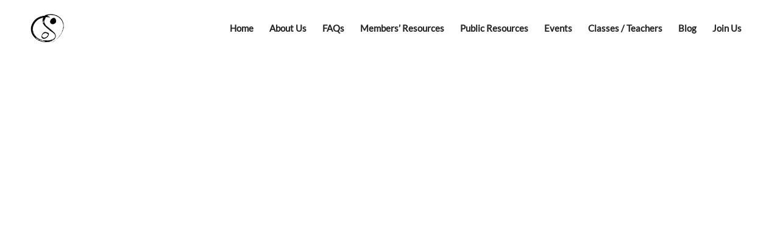

--- FILE ---
content_type: text/html; charset=UTF-8
request_url: https://www.metta-taichi.org.uk/
body_size: 33564
content:
<!DOCTYPE html><html lang="en-GB"><head><script data-no-optimize="1">var litespeed_docref=sessionStorage.getItem("litespeed_docref");litespeed_docref&&(Object.defineProperty(document,"referrer",{get:function(){return litespeed_docref}}),sessionStorage.removeItem("litespeed_docref"));</script> <meta charset="UTF-8"><title>The European School of Tai Chi Chuan | The European School of Tai Chi Chuan</title><meta name="viewport" content="width=device-width, initial-scale=1"><link rel="canonical" href="https://www.metta-taichi.org.uk/" /><meta property="og:type" content="website" /><meta property="og:locale" content="en_GB" /><meta property="og:site_name" content="The European School of Tai Chi Chuan" /><meta property="og:title" content="The European School of Tai Chi Chuan | The European School of Tai Chi Chuan" /><meta property="og:url" content="https://www.metta-taichi.org.uk/" /><meta property="og:image" content="https://www.metta-taichi.org.uk/wp-content/uploads/2018/02/logo.png" /><meta property="og:image:width" content="103" /><meta property="og:image:height" content="90" /> <script type="application/ld+json">{"@context":"https://schema.org","@graph":[{"@type":"WebSite","@id":"https://www.metta-taichi.org.uk/#/schema/WebSite","url":"https://www.metta-taichi.org.uk/","name":"The European School of Tai Chi Chuan","description":"The European School of Tai Chi Chuan","inLanguage":"en-GB","potentialAction":{"@type":"SearchAction","target":{"@type":"EntryPoint","urlTemplate":"https://www.metta-taichi.org.uk/search/{search_term_string}/"},"query-input":"required name=search_term_string"},"publisher":{"@id":"https://www.metta-taichi.org.uk/#/schema/Organization"}},{"@type":"WebPage","@id":"https://www.metta-taichi.org.uk/","url":"https://www.metta-taichi.org.uk/","name":"The European School of Tai Chi Chuan | The European School of Tai Chi Chuan","inLanguage":"en-GB","isPartOf":{"@id":"https://www.metta-taichi.org.uk/#/schema/WebSite"},"potentialAction":{"@type":"ReadAction","target":"https://www.metta-taichi.org.uk/"},"about":{"@id":"https://www.metta-taichi.org.uk/#/schema/Organization"}},{"@type":"Organization","@id":"https://www.metta-taichi.org.uk/#/schema/Organization","name":"The European School of Tai Chi Chuan","url":"https://www.metta-taichi.org.uk/","logo":{"@type":"ImageObject","url":"https://www.metta-taichi.org.uk/wp-content/uploads/2018/02/logo.png","contentUrl":"https://www.metta-taichi.org.uk/wp-content/uploads/2018/02/logo.png","width":103,"height":90}}]}</script> <link rel='dns-prefetch' href='//www.googletagmanager.com' /><link href='https://fonts.gstatic.com' crossorigin rel='preconnect' /><link href='https://fonts.googleapis.com' crossorigin rel='preconnect' /><link rel="alternate" type="application/rss+xml" title="The European School of Tai Chi Chuan &raquo; Feed" href="https://www.metta-taichi.org.uk/feed/" /><link rel="alternate" type="application/rss+xml" title="The European School of Tai Chi Chuan &raquo; Comments Feed" href="https://www.metta-taichi.org.uk/comments/feed/" /><link rel="alternate" type="text/calendar" title="The European School of Tai Chi Chuan &raquo; iCal Feed" href="https://www.metta-taichi.org.uk/events/?ical=1" /><link rel="alternate" title="oEmbed (JSON)" type="application/json+oembed" href="https://www.metta-taichi.org.uk/wp-json/oembed/1.0/embed?url=https%3A%2F%2Fwww.metta-taichi.org.uk%2F" /><link rel="alternate" title="oEmbed (XML)" type="text/xml+oembed" href="https://www.metta-taichi.org.uk/wp-json/oembed/1.0/embed?url=https%3A%2F%2Fwww.metta-taichi.org.uk%2F&#038;format=xml" /><style id='wp-img-auto-sizes-contain-inline-css'>img:is([sizes=auto i],[sizes^="auto," i]){contain-intrinsic-size:3000px 1500px}
/*# sourceURL=wp-img-auto-sizes-contain-inline-css */</style><style id="litespeed-ccss">input:-webkit-autofill{-webkit-box-shadow:0 0 0 30px #fff inset}.frm_none_container .frm_primary_label{display:none}.frm_fields_container>*{grid-column:span 12/span 12}:root{--tec-grid-gutter:48px;--tec-grid-gutter-negative:calc(var(--tec-grid-gutter)*-1);--tec-grid-gutter-half:calc(var(--tec-grid-gutter)/2);--tec-grid-gutter-half-negative:calc(var(--tec-grid-gutter-half)*-1);--tec-grid-gutter-small:42px;--tec-grid-gutter-small-negative:calc(var(--tec-grid-gutter-small)*-1);--tec-grid-gutter-small-half:calc(var(--tec-grid-gutter-small)/2);--tec-grid-gutter-small-half-negative:calc(var(--tec-grid-gutter-small-half)*-1);--tec-grid-gutter-page:42px;--tec-grid-gutter-page-small:19.5px;--tec-grid-width-default:1176px;--tec-grid-width-min:320px;--tec-grid-width:calc(var(--tec-grid-width-default) + var(--tec-grid-gutter-page)*2);--tec-grid-width-1-of-2:50%;--tec-grid-width-1-of-3:33.333%;--tec-grid-width-1-of-4:25%;--tec-grid-width-1-of-5:20%;--tec-grid-width-1-of-7:14.285%;--tec-grid-width-1-of-8:12.5%;--tec-grid-width-1-of-9:11.111%;--tec-spacer-0:4px;--tec-spacer-1:8px;--tec-spacer-2:12px;--tec-spacer-3:16px;--tec-spacer-4:20px;--tec-spacer-5:24px;--tec-spacer-6:28px;--tec-spacer-7:32px;--tec-spacer-8:40px;--tec-spacer-9:48px;--tec-spacer-10:56px;--tec-spacer-11:64px;--tec-spacer-12:80px;--tec-spacer-13:96px;--tec-spacer-14:160px;--tec-z-index-spinner-container:100;--tec-z-index-views-selector:30;--tec-z-index-dropdown:30;--tec-z-index-events-bar-button:20;--tec-z-index-search:10;--tec-z-index-filters:9;--tec-z-index-scroller:7;--tec-z-index-week-event-hover:5;--tec-z-index-map-event-hover:5;--tec-z-index-map-event-hover-actions:6;--tec-z-index-multiday-event:5;--tec-z-index-multiday-event-bar:2;--tec-color-text-primary:#141827;--tec-color-text-primary-light:#1418279e;--tec-color-text-secondary:#5d5d5d;--tec-color-text-disabled:#d5d5d5;--tec-color-text-events-title:var(--tec-color-text-primary);--tec-color-text-event-title:var(--tec-color-text-events-title);--tec-color-text-event-date:var(--tec-color-text-primary);--tec-color-text-secondary-event-date:var(--tec-color-text-secondary);--tec-color-icon-primary:#5d5d5d;--tec-color-icon-primary-alt:#757575;--tec-color-icon-secondary:#bababa;--tec-color-icon-active:#141827;--tec-color-icon-disabled:#d5d5d5;--tec-color-icon-focus:#334aff;--tec-color-icon-error:#da394d;--tec-color-event-icon:#141827;--tec-color-event-icon-hover:#334aff;--tec-color-accent-primary:#334aff;--tec-color-accent-primary-hover:#334affcc;--tec-color-accent-primary-active:#334affe6;--tec-color-accent-primary-background:#334aff12;--tec-color-accent-secondary:#141827;--tec-color-accent-secondary-hover:#141827cc;--tec-color-accent-secondary-active:#141827e6;--tec-color-accent-secondary-background:#14182712;--tec-color-button-primary:var(--tec-color-accent-primary);--tec-color-button-primary-hover:var(--tec-color-accent-primary-hover);--tec-color-button-primary-active:var(--tec-color-accent-primary-active);--tec-color-button-primary-background:var(--tec-color-accent-primary-background);--tec-color-button-secondary:var(--tec-color-accent-secondary);--tec-color-button-secondary-hover:var(--tec-color-accent-secondary-hover);--tec-color-button-secondary-active:var(--tec-color-accent-secondary-active);--tec-color-button-secondary-background:var(--tec-color-accent-secondary-background);--tec-color-link-primary:var(--tec-color-text-primary);--tec-color-link-accent:var(--tec-color-accent-primary);--tec-color-link-accent-hover:#334affcc;--tec-color-border-default:#d5d5d5;--tec-color-border-secondary:#e4e4e4;--tec-color-border-tertiary:#7d7d7d;--tec-color-border-hover:#5d5d5d;--tec-color-border-active:#141827;--tec-color-background:#fff;--tec-color-background-events:#0000;--tec-color-background-transparent:#fff9;--tec-color-background-secondary:#f7f6f6;--tec-color-background-messages:#14182712;--tec-color-background-secondary-hover:#f0eeee;--tec-color-background-error:#da394d14;--tec-color-box-shadow:rgba(#000,0.14);--tec-color-box-shadow-secondary:rgba(#000,0.1);--tec-color-scroll-track:rgba(#000,0.25);--tec-color-scroll-bar:rgba(#000,0.5);--tec-color-background-primary-multiday:#334aff3d;--tec-color-background-primary-multiday-hover:#334aff57;--tec-color-background-secondary-multiday:#1418273d;--tec-color-background-secondary-multiday-hover:#14182757;--tec-color-accent-primary-week-event:#334aff1a;--tec-color-accent-primary-week-event-hover:#334aff33;--tec-color-accent-primary-week-event-featured:#334aff0a;--tec-color-accent-primary-week-event-featured-hover:#334aff24;--tec-color-background-secondary-datepicker:var(--tec-color-background-secondary);--tec-color-accent-primary-background-datepicker:var(--tec-color-accent-primary-background)}:root{--tec-border-radius-default:4px;--tec-border-width-week-event:2px;--tec-box-shadow-default:0 2px 5px 0 var(--tec-color-box-shadow);--tec-box-shadow-tooltip:0 2px 12px 0 var(--tec-color-box-shadow);--tec-box-shadow-card:0 1px 6px 2px var(--tec-color-box-shadow);--tec-box-shadow-multiday:16px 6px 6px -2px var(--tec-color-box-shadow-secondary);--tec-form-color-background:var(--tec-color-background);--tec-form-color-border-default:var(--tec-color-text-primary);--tec-form-color-border-active:var(--tec-color-accent-secondary);--tec-form-color-border-secondary:var(--tec-color-border-tertiary);--tec-form-color-accent-primary:var(--tec-color-accent-primary);--tec-form-box-shadow-default:var(--tec-box-shadow-default);--tec-opacity-background:0.07;--tec-opacity-select-highlighted:0.3;--tec-opacity-icon-hover:0.8;--tec-opacity-icon-active:0.9;--tec-opacity-default:1;--tec-font-family-sans-serif:"Helvetica Neue",Helvetica,-apple-system,BlinkMacSystemFont,Roboto,Arial,sans-serif;--tec-font-weight-regular:400;--tec-font-weight-bold:700;--tec-font-size-0:11px;--tec-font-size-1:12px;--tec-font-size-2:14px;--tec-font-size-3:16px;--tec-font-size-4:18px;--tec-font-size-5:20px;--tec-font-size-6:22px;--tec-font-size-7:24px;--tec-font-size-8:28px;--tec-font-size-9:32px;--tec-font-size-10:42px;--tec-line-height-0:1.38;--tec-line-height-1:1.42;--tec-line-height-2:1.5;--tec-line-height-3:1.62}ul{box-sizing:border-box}:root{--wp--preset--font-size--normal:16px;--wp--preset--font-size--huge:42px}.screen-reader-text{border:0;clip-path:inset(50%);height:1px;margin:-1px;overflow:hidden;padding:0;position:absolute;width:1px;word-wrap:normal!important}:root{--wp--preset--aspect-ratio--square:1;--wp--preset--aspect-ratio--4-3:4/3;--wp--preset--aspect-ratio--3-4:3/4;--wp--preset--aspect-ratio--3-2:3/2;--wp--preset--aspect-ratio--2-3:2/3;--wp--preset--aspect-ratio--16-9:16/9;--wp--preset--aspect-ratio--9-16:9/16;--wp--preset--color--black:#000000;--wp--preset--color--cyan-bluish-gray:#abb8c3;--wp--preset--color--white:#ffffff;--wp--preset--color--pale-pink:#f78da7;--wp--preset--color--vivid-red:#cf2e2e;--wp--preset--color--luminous-vivid-orange:#ff6900;--wp--preset--color--luminous-vivid-amber:#fcb900;--wp--preset--color--light-green-cyan:#7bdcb5;--wp--preset--color--vivid-green-cyan:#00d084;--wp--preset--color--pale-cyan-blue:#8ed1fc;--wp--preset--color--vivid-cyan-blue:#0693e3;--wp--preset--color--vivid-purple:#9b51e0;--wp--preset--color--contrast:var(--contrast);--wp--preset--color--contrast-2:var(--contrast-2);--wp--preset--color--contrast-3:var(--contrast-3);--wp--preset--color--base:var(--base);--wp--preset--color--base-2:var(--base-2);--wp--preset--color--base-3:var(--base-3);--wp--preset--color--accent:var(--accent);--wp--preset--gradient--vivid-cyan-blue-to-vivid-purple:linear-gradient(135deg,rgba(6,147,227,1) 0%,rgb(155,81,224) 100%);--wp--preset--gradient--light-green-cyan-to-vivid-green-cyan:linear-gradient(135deg,rgb(122,220,180) 0%,rgb(0,208,130) 100%);--wp--preset--gradient--luminous-vivid-amber-to-luminous-vivid-orange:linear-gradient(135deg,rgba(252,185,0,1) 0%,rgba(255,105,0,1) 100%);--wp--preset--gradient--luminous-vivid-orange-to-vivid-red:linear-gradient(135deg,rgba(255,105,0,1) 0%,rgb(207,46,46) 100%);--wp--preset--gradient--very-light-gray-to-cyan-bluish-gray:linear-gradient(135deg,rgb(238,238,238) 0%,rgb(169,184,195) 100%);--wp--preset--gradient--cool-to-warm-spectrum:linear-gradient(135deg,rgb(74,234,220) 0%,rgb(151,120,209) 20%,rgb(207,42,186) 40%,rgb(238,44,130) 60%,rgb(251,105,98) 80%,rgb(254,248,76) 100%);--wp--preset--gradient--blush-light-purple:linear-gradient(135deg,rgb(255,206,236) 0%,rgb(152,150,240) 100%);--wp--preset--gradient--blush-bordeaux:linear-gradient(135deg,rgb(254,205,165) 0%,rgb(254,45,45) 50%,rgb(107,0,62) 100%);--wp--preset--gradient--luminous-dusk:linear-gradient(135deg,rgb(255,203,112) 0%,rgb(199,81,192) 50%,rgb(65,88,208) 100%);--wp--preset--gradient--pale-ocean:linear-gradient(135deg,rgb(255,245,203) 0%,rgb(182,227,212) 50%,rgb(51,167,181) 100%);--wp--preset--gradient--electric-grass:linear-gradient(135deg,rgb(202,248,128) 0%,rgb(113,206,126) 100%);--wp--preset--gradient--midnight:linear-gradient(135deg,rgb(2,3,129) 0%,rgb(40,116,252) 100%);--wp--preset--font-size--small:13px;--wp--preset--font-size--medium:20px;--wp--preset--font-size--large:36px;--wp--preset--font-size--x-large:42px;--wp--preset--spacing--20:0.44rem;--wp--preset--spacing--30:0.67rem;--wp--preset--spacing--40:1rem;--wp--preset--spacing--50:1.5rem;--wp--preset--spacing--60:2.25rem;--wp--preset--spacing--70:3.38rem;--wp--preset--spacing--80:5.06rem;--wp--preset--shadow--natural:6px 6px 9px rgba(0, 0, 0, 0.2);--wp--preset--shadow--deep:12px 12px 50px rgba(0, 0, 0, 0.4);--wp--preset--shadow--sharp:6px 6px 0px rgba(0, 0, 0, 0.2);--wp--preset--shadow--outlined:6px 6px 0px -3px rgba(255, 255, 255, 1), 6px 6px rgba(0, 0, 0, 1);--wp--preset--shadow--crisp:6px 6px 0px rgba(0, 0, 0, 1)}.mc4wp-form input[name^=_mc4wp_honey]{display:none!important}.mc4wp-form-theme label,.mc4wp-form-theme input{box-sizing:border-box;vertical-align:baseline;width:auto;height:auto;line-height:normal;display:block}.mc4wp-form-theme label:after,.mc4wp-form-theme input:after{content:"";clear:both;display:table}.mc4wp-form-theme label{margin-bottom:6px;font-weight:700;display:block}.mc4wp-form-theme input[type=text]{vertical-align:middle;width:100%;max-width:480px;height:auto;min-height:32px;text-shadow:none;background:#fff;border:1px solid #ccc;border-radius:2px;outline:0;padding:8px 16px;line-height:1.42857;color:#555!important}body,h2,h3,html,li,p,ul{margin:0;padding:0;border:0}html{font-family:sans-serif;-webkit-text-size-adjust:100%;-ms-text-size-adjust:100%;-webkit-font-smoothing:antialiased;-moz-osx-font-smoothing:grayscale}html{box-sizing:border-box}*,::after,::before{box-sizing:inherit}button,input{font-family:inherit;font-size:100%;margin:0}::-moz-focus-inner{border-style:none;padding:0}:-moz-focusring{outline:1px dotted ButtonText}body,button,input{font-family:-apple-system,system-ui,BlinkMacSystemFont,"Segoe UI",Helvetica,Arial,sans-serif,"Apple Color Emoji","Segoe UI Emoji","Segoe UI Symbol";font-weight:400;text-transform:none;font-size:17px;line-height:1.5}p{margin-bottom:1.5em}h2,h3{font-family:inherit;font-size:100%;font-style:inherit;font-weight:inherit}h2{font-size:35px;margin-bottom:20px;line-height:1.2em;font-weight:400;text-transform:none}h3{font-size:29px;margin-bottom:20px;line-height:1.2em;font-weight:400;text-transform:none}ul{margin:0 0 1.5em 3em}ul{list-style:disc}img{height:auto;max-width:100%}button{background:#55555e;color:#fff;border:1px solid #fff0;-webkit-appearance:button;padding:10px 20px}input[type=text]{border:1px solid;border-radius:0;padding:10px 15px;max-width:100%}a{text-decoration:none}.screen-reader-text{border:0;clip:rect(1px,1px,1px,1px);clip-path:inset(50%);height:1px;margin:-1px;overflow:hidden;padding:0;position:absolute!important;width:1px;word-wrap:normal!important}.main-navigation{z-index:100;padding:0;clear:both;display:block}.main-navigation a{display:block;text-decoration:none;font-weight:400;text-transform:none;font-size:15px}.main-navigation ul{list-style:none;margin:0;padding-left:0}.main-navigation .main-nav ul li a{padding-left:20px;padding-right:20px;line-height:60px}.inside-navigation{position:relative}.main-navigation .inside-navigation{display:flex;align-items:center;flex-wrap:wrap;justify-content:space-between}.main-navigation .main-nav>ul{display:flex;flex-wrap:wrap;align-items:center}.main-navigation li{position:relative}.site-header{position:relative}.inside-header{padding:20px 40px}.site-logo{display:inline-block;max-width:100%}.site-header .header-image{vertical-align:middle}.inside-header{display:flex;align-items:center}.nav-float-right #site-navigation{margin-left:auto}.footer-widgets .widget :last-child{margin-bottom:0}.grid-container{margin-left:auto;margin-right:auto;max-width:1200px}.gp-icon{display:inline-flex;align-self:center}.gp-icon svg{height:1em;width:1em;top:.125em;position:relative;fill:currentColor}.icon-menu-bars svg:nth-child(2){display:none}.menu-toggle{display:none}.menu-toggle{padding:0 20px;line-height:60px;margin:0;font-weight:400;text-transform:none;font-size:15px}button.menu-toggle{background-color:#fff0;flex-grow:1;border:0;text-align:center}.mobile-menu-control-wrapper{display:none;margin-left:auto;align-items:center}@media (max-width:768px){.inside-header{flex-direction:column;text-align:center}}body{background-color:var(--base-3);color:#525150}a{color:var(--accent)}.main-navigation a{text-decoration:none}.grid-container{max-width:1400px}@media (max-width:1040px) and (min-width:1041px){.inside-header{display:flex;flex-direction:column;align-items:center}.site-logo{margin-bottom:1.5em}#site-navigation{margin:0 auto}}.site-header .header-image{width:55px}:root{--contrast:#222222;--contrast-2:#2a2b2a;--contrast-3:#b2b2be;--base:#f0f0f0;--base-2:#f7f8f9;--base-3:#ffffff;--accent:#8f8f8f}body,button,input{font-family:Lato,sans-serif;font-size:15px}body{line-height:1.6}p{margin-bottom:1.2em}.main-navigation a,.main-navigation .menu-toggle{font-family:Lato,sans-serif;font-weight:700}.site-header{background-color:var(--base-3)}.main-navigation{background-color:#fff0}.main-navigation .main-nav ul li a,.main-navigation .menu-toggle{color:var(--contrast)}.main-navigation .main-nav ul li[class*="current-menu-"]>a{color:var(--contrast)}input[type="text"]{color:var(--contrast);background-color:var(--base-2);border-color:var(--base)}button{color:#fff;background-color:#55555e}:root{--gp-search-modal-bg-color:var(--base-3);--gp-search-modal-text-color:var(--contrast);--gp-search-modal-overlay-bg-color:rgba(0,0,0,0.2)}.inside-header{padding:16px 50px 16px 50px}.inside-header.grid-container{max-width:1500px}.main-navigation .main-nav ul li a,.menu-toggle{padding-left:13px;padding-right:13px}@media (max-width:768px){.inside-header{padding-right:30px;padding-left:30px}}@media (max-width:1040px){.main-navigation .menu-toggle{display:block}.main-navigation ul,.main-navigation:not(.slideout-navigation):not(.toggled) .main-nav>ul,.has-inline-mobile-toggle #site-navigation .inside-navigation>*:not(.navigation-search):not(.main-nav){display:none}.has-inline-mobile-toggle .mobile-menu-control-wrapper{display:flex;flex-wrap:wrap}.has-inline-mobile-toggle .inside-header{flex-direction:row;text-align:left;flex-wrap:wrap}.has-inline-mobile-toggle #site-navigation{flex-basis:100%}}.inside-page-hero>*:last-child{margin-bottom:0}@media (min-width:769px){.header-wrap{position:absolute;left:0;right:0;z-index:10}.header-wrap .site-header{background:#fff0}}@media (max-width:1040px){.main-navigation .main-nav ul li a,.main-navigation .menu-toggle{line-height:32px}}.navigation-branding{display:flex;align-items:center;order:0;margin-right:10px}.navigation-branding img{position:relative;padding:10px 0;display:block}.main-navigation .menu-toggle{flex-grow:1;width:auto}.main-navigation.has-sticky-branding:not(.has-branding):not(.navigation-stick) .navigation-branding{display:none}.main-navigation .sticky-navigation-logo{display:none}.navigation-branding img{height:60px;width:auto}@media (max-width:1410px){#site-navigation .navigation-branding{margin-left:10px}}@media (max-width:1040px){.navigation-branding{margin-right:auto;margin-left:10px}.navigation-branding img{height:32px}}ss3-force-full-width{position:relative;display:block;opacity:0;width:100vw;transform:translateX(-100vw)}.n2-section-smartslider{position:relative;width:100%;outline:0;--widget-offset:0px}.n2-ss-align{position:relative;z-index:0;overflow:hidden}.n2-ss-slider{display:grid;grid-template-columns:100%;grid-template-rows:1fr auto;-webkit-font-smoothing:antialiased;font-size:16px;line-height:1;--ss-fs:flex-start;--ss-fe:flex-end;--ss-r:row;--ss-rr:row-reverse}.n2-ss-slider .n2-ow,.n2-ss-slider .n2-ow-all *{font-size:inherit;line-height:inherit;letter-spacing:inherit}.n2-ss-slider .n2-ow,.n2-ss-slider .n2-ow:before,.n2-ss-slider .n2-ow:after,.n2-ss-slider .n2-ow-all *,.n2-ss-slider .n2-ow-all :before,.n2-ss-slider .n2-ow-all :after{box-sizing:content-box}.n2-ss-slider .n2-ow:before,.n2-ss-slider .n2-ow:after,.n2-ss-slider .n2-ow-all :not(i):before,.n2-ss-slider .n2-ow-all :not(i):after{display:none}.n2-ss-slider h2.n2-ow,.n2-ss-slider h3.n2-ow,.n2-ss-slider .n2-ow-all p{margin:0;padding-left:0;padding-right:0;height:auto;width:auto;border:0;box-shadow:none;-webkit-hyphens:manual;-moz-hyphens:manual;-ms-hyphens:manual;hyphens:manual}.n2-ss-slider .n2-ow-all img,.n2-ss-slider svg.n2-ow{max-width:none;max-height:none;height:auto;box-shadow:none;border-radius:0;background:0 0;background:0 0;padding:0;margin:0;border:0;vertical-align:top}.n2-ss-slider .n2-ow-all picture{display:inline-block}.n2-ss-slider p{background-color:#fff0}.n2-ss-slider{z-index:3;position:relative;text-align:left;width:100%;min-height:1px}.n2-ss-slider .n2-ss-preserve-size{width:100%;visibility:hidden}.n2-ss-slider .n2-ss-preserve-size[data-related-device]{display:none}.n2-ss-slider .n2-ss-preserve-size[data-related-device=desktopPortrait]{display:block}.n2-ss-slider .n2-ss-slide{position:relative;overflow:hidden;text-align:center;--ssselfalign:center}.n2-ss-slider .n2-ss-slide--focus{position:absolute;left:0;top:0;width:100%;height:100%;opacity:0;filter:opacity(0);z-index:-99999}.n2-ss-slider .n2-ss-slide-background,.n2-ss-slider .n2-ss-slide-background *{position:absolute;top:0;left:0;width:100%;height:100%;text-align:left}.n2-ss-slider .n2-ss-slide-background{z-index:10}.n2-ss-slider .n2-ss-slide-background .n2-ss-slide-background-color{z-index:1}.n2-ss-slider .n2-ss-slide-background .n2-ss-slide-background-image{z-index:5}.n2-ss-slider .n2-ss-slide-background-image{width:100%;height:100%;box-sizing:content-box;--ss-o-pos-x:50%;--ss-o-pos-y:50%}.n2-ss-slider .n2-ss-slide-background-image img{object-position:var(--ss-o-pos-x) var(--ss-o-pos-y)}.n2-ss-slider .n2-ss-slide-background-image img{width:100%!important;height:100%!important;object-fit:cover;color:#fff0}.n2-ss-slider .n2-ss-layers-container{visibility:hidden;position:relative;width:100%;height:100%;display:flex;flex-direction:column;z-index:20;opacity:.001}.n2-ss-slider .n2-ss-layers-container>*{visibility:visible}.n2-ss-slider .n2-ss-layer{z-index:2;--margin-top:0px;--margin-right:0px;--margin-bottom:0px;--margin-left:0px;width:calc(100% - var(--margin-right) - var(--margin-left));--ssfont-scale:1;font-size:calc(100%*var(--ssfont-scale))}.n2-ss-slider .n2-ss-layer[data-pm=normal]{margin:var(--margin-top) var(--margin-right) var(--margin-bottom) var(--margin-left)}.n2-ss-slider .n2-ss-layer[data-pm=default],.n2-ss-slider .n2-ss-layer[data-pm=normal]{position:relative;min-height:1px}.n2-ss-slider .n2-ss-widget{position:relative;-webkit-backface-visibility:hidden;-webkit-perspective:1000px;z-index:1;font-size:16px;opacity:1;box-sizing:initial}.n2-ss-slider .n2-ss-slider-wrapper-inside{position:relative;display:grid;grid-template-columns:100%}.n2-ss-slider .n2-ss-slider-wrapper-inside .n2-ss-slider-controls{z-index:10;position:absolute;width:100%;height:100%;visibility:hidden;display:flex}.n2-ss-slider .n2-ss-slider-wrapper-inside .n2-ss-slider-controls>*{visibility:visible}.n2-ss-slider .n2-ss-slider-controls-absolute-left-center{align-items:center;flex-flow:var(--ss-r)}.n2-ss-slider .n2-ss-slider-controls-absolute-left-center>*{margin-left:var(--widget-offset)}.n2-ss-slider .n2-ss-slider-controls-absolute-right-center{align-items:center;flex-flow:var(--ss-rr)}.n2-ss-slider .n2-ss-slider-controls-absolute-right-center>*{margin-right:var(--widget-offset)}.n2-ss-slider ::-moz-placeholder{text-overflow:clip;color:inherit}.n2-ss-slider .n2-ss-layer[data-sstype=slide]{flex:0 0 auto;position:relative;box-sizing:border-box;width:100%;height:100%;min-height:100%;z-index:2;display:flex;justify-content:center;flex-flow:column}.n2-ss-slider .n2-ss-layer-content .n2-ss-layer[data-pm=normal]{max-width:calc(100% - var(--margin-right) - var(--margin-left))}.n2-ss-slider .n2-ss-layer[data-sstype=content]{flex:0 0 auto;width:100%;min-height:100%;position:relative;z-index:2;display:flex}.n2-ss-slider .n2-ss-layer-content{flex:0 0 auto;display:flex;flex-direction:column;justify-content:flex-start;box-sizing:border-box;position:relative;min-height:10px}.n2-ss-slider .n2-ss-section-main-content{flex:1 1 auto;display:flex;justify-content:center;flex-direction:column;min-height:100%;max-width:100%}.n2-ss-slider .n2-ss-layer-with-background{--n2bgimage:none;--n2bggradient:none;background-image:var(--n2bggradient),var(--n2bgimage);background-size:cover,cover;background-repeat:no-repeat,no-repeat}.n2-ss-slider .n2-ss-layer:not([data-sstype=col]){align-self:var(--ssselfalign)}.n2_clear{clear:both}ss3-loader{display:none;place-content:center;position:absolute;left:0;top:0;width:100%;height:100%;z-index:100000}ss3-loader:after{content:"";display:block;border:9px solid RGB(0 0 0/.6);border-top:9px solid #fff;border-radius:50%;box-shadow:inset 0 0 0 1px RGB(0 0 0/.6),0 0 0 1px RGB(0 0 0/.6);width:40px;height:40px;animation:n2-ss-loader-spin 2s linear infinite}@keyframes n2-ss-loader-spin{0%{transform:rotate(0deg)}to{transform:rotate(360deg)}}div#n2-ss-2 .n2-ss-slider-1{display:grid;position:relative}div#n2-ss-2 .n2-ss-slider-2{display:grid;position:relative;overflow:hidden;padding:0 0 0 0;border:0 solid RGB(62 62 62);border-radius:0;background-clip:padding-box;background-repeat:repeat;background-position:50% 50%;background-size:cover;background-attachment:scroll;z-index:1}div#n2-ss-2:not(.n2-ss-loaded) .n2-ss-slider-2{background-image:none!important}div#n2-ss-2 .n2-ss-slider-3{display:grid;grid-template-areas:"cover";position:relative;overflow:hidden;z-index:10}div#n2-ss-2 .n2-ss-slider-3>*{grid-area:cover}div#n2-ss-2 .n2-ss-slide-backgrounds{position:relative}div#n2-ss-2 .n2-ss-slide-backgrounds{z-index:10}div#n2-ss-2 .n2-ss-slide-backgrounds>*{overflow:hidden}div#n2-ss-2 .n2-ss-slide-background{transform:translateX(-100000px)}div#n2-ss-2 .n2-ss-slider-4{place-self:center;position:relative;width:100%;height:100%;z-index:20;display:grid;grid-template-areas:"slide"}div#n2-ss-2 .n2-ss-slider-4>*{grid-area:slide}div#n2-ss-2 .n2-ss-slide{display:grid;place-items:center;grid-auto-columns:100%;position:relative;z-index:20;-webkit-backface-visibility:hidden;transform:translateX(-100000px)}div#n2-ss-2 .n2-ss-slide{perspective:1500px}div#n2-ss-2 .nextend-arrow{overflow:hidden;line-height:0!important;z-index:18}div#n2-ss-2 .nextend-arrow img{position:relative;display:block}div#n2-ss-2 .n2-font-e561b95de4e9f420ae45a5197f6a9daa-hover{font-family:"Lato","Arial";color:#666;font-size:500%;text-shadow:none;line-height:1.2;font-weight:400;font-style:normal;text-decoration:none;text-align:inherit;letter-spacing:normal;word-spacing:normal;text-transform:none;font-weight:300}div#n2-ss-2 .n2-font-cfb0b64825e9de1fc75e12f390f18798-hover{font-family:"Lato","Arial";color:#666;font-size:281.25%;text-shadow:none;line-height:1;font-weight:400;font-style:normal;text-decoration:none;text-align:inherit;letter-spacing:normal;word-spacing:normal;text-transform:none;font-weight:300}div#n2-ss-2 .n2-style-9a4c2a4ce9f6d21bb2d623a0334686bd-heading{background:#fff0;opacity:1;padding:0em 0em 1em 0em;box-shadow:none;border:0 solid RGB(0 0 0);border-radius:0}div#n2-ss-2 .n2-font-d8694e01da2e42927ff7a1fcaa1738aa-paragraph{font-family:"Cagliostro";color:#fff;font-size:187.5%;text-shadow:none;line-height:1;font-weight:400;font-style:normal;text-decoration:none;text-align:inherit;letter-spacing:normal;word-spacing:normal;text-transform:none;font-weight:400}div#n2-ss-2 .n2-font-b36ca2c7bc0855e08bbbff8845a5d86c-hover{font-family:"Lato","Arial";color:#fff;font-size:500%;text-shadow:none;line-height:1.2;font-weight:400;font-style:normal;text-decoration:none;text-align:inherit;letter-spacing:normal;word-spacing:normal;text-transform:none;font-weight:300}div#n2-ss-2 .n2-font-9c59b71ac138e0213e16eab0b6841c4b-hover{font-family:"Lato","Arial";color:#fff;font-size:281.25%;text-shadow:none;line-height:1;font-weight:400;font-style:normal;text-decoration:none;text-align:inherit;letter-spacing:normal;word-spacing:normal;text-transform:none;font-weight:300}div#n2-ss-2 .n2-ss-slide-limiter{max-width:3000px}div#n2-ss-2 .n-uc-IypiroUKpKXN{padding:10px 10px 10px 10px}div#n2-ss-2 .n-uc-ktL62s7cA1JE-inner{padding:10px 10px 10px 10px;justify-content:center}div#n2-ss-2 .n-uc-ktL62s7cA1JE{align-self:center}div#n2-ss-2 .n-uc-pQLkbJebdQWz{padding:10px 10px 10px 10px}div#n2-ss-2 .n-uc-AYuYEww1vTUF-inner{padding:10px 10px 10px 10px;justify-content:center}div#n2-ss-2 .n-uc-AYuYEww1vTUF{align-self:center}div#n2-ss-2 .n-uc-4UNb8VmGaEht{padding:10px 10px 10px 10px}div#n2-ss-2 .n-uc-6eQLqSYQ0CKa-inner{padding:10px 10px 10px 10px;justify-content:center}div#n2-ss-2 .n-uc-6eQLqSYQ0CKa{align-self:center}div#n2-ss-2 .nextend-arrow img{width:60px}@media (orientation:landscape) and (max-width:1199px) and (min-width:901px),(orientation:portrait) and (max-width:1040px) and (min-width:901px){div#n2-ss-2 .n2-ss-slide-limiter{max-width:1030px}div#n2-ss-2 .n-uc-YyzSOK4VNwdN{--ssfont-scale:0.6}div#n2-ss-2 .n-uc-Ejkw78TjI2Mx{--ssfont-scale:0.6}div#n2-ss-2 .n-uc-U4KGOjHMG1wf{--ssfont-scale:0.6}div#n2-ss-2 .nextend-arrow img{width:40px}}@media (max-width:900px){div#n2-ss-2 .n2-ss-slide-limiter{max-width:768px}div#n2-ss-2 .n-uc-mvNDNypkVvZx{--ssfont-scale:0.4}div#n2-ss-2 .n-uc-eJk5oITfNxOz{--ssfont-scale:0.4}div#n2-ss-2 .n-uc-YyzSOK4VNwdN{--ssfont-scale:0.4}div#n2-ss-2 .n-uc-yEgU6UlY6suX{--ssfont-scale:0.4}div#n2-ss-2 .n-uc-GfoxsWl1Wast{--ssfont-scale:0.4}div#n2-ss-2 .n-uc-Ejkw78TjI2Mx{--ssfont-scale:0.4}div#n2-ss-2 .n-uc-XckJ96D7ohuk{--ssfont-scale:0.4}div#n2-ss-2 .n-uc-4ClISnBSNiNR{--ssfont-scale:0.4}div#n2-ss-2 .n-uc-U4KGOjHMG1wf{--ssfont-scale:0.4}div#n2-ss-2 [data-hide-mobileportrait="1"]{display:none!important}div#n2-ss-2 .nextend-arrow img{width:16px}}.current-menu-item a,.current_page_item a{color:pink}.inside-navigation.grid-container .navigation-branding .sticky-navigation-logo a img{height:70px}.n2-ss-slider-1{height:100vh}.estcc-scroller-body{top:calc(100vh - 20%);position:absolute!important}.estcc-scroller-h2{top:18%;position:absolute!important}.estcc-scroller-h3{top:calc(18% + 95px);position:absolute!important}.estcc-scroller-body p{text-shadow:2px 2px 4px #000!important}.frm_forms input{width:100%;height:35px;background-color:#fff;border-radius:2px;font-size:1em}@media (max-width:1040px){.site-logo{left:calc(50% - 25px);position:relative}.sticky-navigation-logo{left:calc(50vw - 40px);position:relative}.main-navigation li.menu-item a{border-bottom:1px solid #eaeaea}.main-navigation li.menu-item:last-of-type a{border-bottom:none}.header-wrap{background-color:#fff}}@media (max-width:900px){.estcc-scroller-h3{top:calc(18% + 40px)}.estcc-scroller-body{top:calc(100vh - 35%)}}@media (max-width:768px){.n2-ss-slider-1{height:calc(100vh - 80px)}}</style><link rel="preload" data-asynced="1" data-optimized="2" as="style" onload="this.onload=null;this.rel='stylesheet'" href="https://www.metta-taichi.org.uk/wp-content/litespeed/ucss/4904cb8a39fb8715a9a49105428aed63.css?ver=6ab58" /><script data-optimized="1" type="litespeed/javascript" data-src="https://www.metta-taichi.org.uk/wp-content/plugins/litespeed-cache/assets/js/css_async.min.js"></script><link rel="preload" as="image" href="https://www.metta-taichi.org.uk/wp-content/uploads/2018/02/logo.png"><link rel="preload" as="image" href="//www.metta-taichi.org.uk/wp-content/uploads/slider/cache/76c3df97533c08d79b496c490b6f7ff6/slide1.jpg"><style id='wp-block-heading-inline-css'>h1:where(.wp-block-heading).has-background,h2:where(.wp-block-heading).has-background,h3:where(.wp-block-heading).has-background,h4:where(.wp-block-heading).has-background,h5:where(.wp-block-heading).has-background,h6:where(.wp-block-heading).has-background{padding:1.25em 2.375em}h1.has-text-align-left[style*=writing-mode]:where([style*=vertical-lr]),h1.has-text-align-right[style*=writing-mode]:where([style*=vertical-rl]),h2.has-text-align-left[style*=writing-mode]:where([style*=vertical-lr]),h2.has-text-align-right[style*=writing-mode]:where([style*=vertical-rl]),h3.has-text-align-left[style*=writing-mode]:where([style*=vertical-lr]),h3.has-text-align-right[style*=writing-mode]:where([style*=vertical-rl]),h4.has-text-align-left[style*=writing-mode]:where([style*=vertical-lr]),h4.has-text-align-right[style*=writing-mode]:where([style*=vertical-rl]),h5.has-text-align-left[style*=writing-mode]:where([style*=vertical-lr]),h5.has-text-align-right[style*=writing-mode]:where([style*=vertical-rl]),h6.has-text-align-left[style*=writing-mode]:where([style*=vertical-lr]),h6.has-text-align-right[style*=writing-mode]:where([style*=vertical-rl]){rotate:180deg}
/*# sourceURL=https://www.metta-taichi.org.uk/wp-includes/blocks/heading/style.min.css */</style><style id='wp-block-image-inline-css'>.wp-block-image>a,.wp-block-image>figure>a{display:inline-block}.wp-block-image img{box-sizing:border-box;height:auto;max-width:100%;vertical-align:bottom}@media not (prefers-reduced-motion){.wp-block-image img.hide{visibility:hidden}.wp-block-image img.show{animation:show-content-image .4s}}.wp-block-image[style*=border-radius] img,.wp-block-image[style*=border-radius]>a{border-radius:inherit}.wp-block-image.has-custom-border img{box-sizing:border-box}.wp-block-image.aligncenter{text-align:center}.wp-block-image.alignfull>a,.wp-block-image.alignwide>a{width:100%}.wp-block-image.alignfull img,.wp-block-image.alignwide img{height:auto;width:100%}.wp-block-image .aligncenter,.wp-block-image .alignleft,.wp-block-image .alignright,.wp-block-image.aligncenter,.wp-block-image.alignleft,.wp-block-image.alignright{display:table}.wp-block-image .aligncenter>figcaption,.wp-block-image .alignleft>figcaption,.wp-block-image .alignright>figcaption,.wp-block-image.aligncenter>figcaption,.wp-block-image.alignleft>figcaption,.wp-block-image.alignright>figcaption{caption-side:bottom;display:table-caption}.wp-block-image .alignleft{float:left;margin:.5em 1em .5em 0}.wp-block-image .alignright{float:right;margin:.5em 0 .5em 1em}.wp-block-image .aligncenter{margin-left:auto;margin-right:auto}.wp-block-image :where(figcaption){margin-bottom:1em;margin-top:.5em}.wp-block-image.is-style-circle-mask img{border-radius:9999px}@supports ((-webkit-mask-image:none) or (mask-image:none)) or (-webkit-mask-image:none){.wp-block-image.is-style-circle-mask img{border-radius:0;-webkit-mask-image:url('data:image/svg+xml;utf8,<svg viewBox="0 0 100 100" xmlns="http://www.w3.org/2000/svg"><circle cx="50" cy="50" r="50"/></svg>');mask-image:url('data:image/svg+xml;utf8,<svg viewBox="0 0 100 100" xmlns="http://www.w3.org/2000/svg"><circle cx="50" cy="50" r="50"/></svg>');mask-mode:alpha;-webkit-mask-position:center;mask-position:center;-webkit-mask-repeat:no-repeat;mask-repeat:no-repeat;-webkit-mask-size:contain;mask-size:contain}}:root :where(.wp-block-image.is-style-rounded img,.wp-block-image .is-style-rounded img){border-radius:9999px}.wp-block-image figure{margin:0}.wp-lightbox-container{display:flex;flex-direction:column;position:relative}.wp-lightbox-container img{cursor:zoom-in}.wp-lightbox-container img:hover+button{opacity:1}.wp-lightbox-container button{align-items:center;backdrop-filter:blur(16px) saturate(180%);background-color:#5a5a5a40;border:none;border-radius:4px;cursor:zoom-in;display:flex;height:20px;justify-content:center;opacity:0;padding:0;position:absolute;right:16px;text-align:center;top:16px;width:20px;z-index:100}@media not (prefers-reduced-motion){.wp-lightbox-container button{transition:opacity .2s ease}}.wp-lightbox-container button:focus-visible{outline:3px auto #5a5a5a40;outline:3px auto -webkit-focus-ring-color;outline-offset:3px}.wp-lightbox-container button:hover{cursor:pointer;opacity:1}.wp-lightbox-container button:focus{opacity:1}.wp-lightbox-container button:focus,.wp-lightbox-container button:hover,.wp-lightbox-container button:not(:hover):not(:active):not(.has-background){background-color:#5a5a5a40;border:none}.wp-lightbox-overlay{box-sizing:border-box;cursor:zoom-out;height:100vh;left:0;overflow:hidden;position:fixed;top:0;visibility:hidden;width:100%;z-index:100000}.wp-lightbox-overlay .close-button{align-items:center;cursor:pointer;display:flex;justify-content:center;min-height:40px;min-width:40px;padding:0;position:absolute;right:calc(env(safe-area-inset-right) + 16px);top:calc(env(safe-area-inset-top) + 16px);z-index:5000000}.wp-lightbox-overlay .close-button:focus,.wp-lightbox-overlay .close-button:hover,.wp-lightbox-overlay .close-button:not(:hover):not(:active):not(.has-background){background:none;border:none}.wp-lightbox-overlay .lightbox-image-container{height:var(--wp--lightbox-container-height);left:50%;overflow:hidden;position:absolute;top:50%;transform:translate(-50%,-50%);transform-origin:top left;width:var(--wp--lightbox-container-width);z-index:9999999999}.wp-lightbox-overlay .wp-block-image{align-items:center;box-sizing:border-box;display:flex;height:100%;justify-content:center;margin:0;position:relative;transform-origin:0 0;width:100%;z-index:3000000}.wp-lightbox-overlay .wp-block-image img{height:var(--wp--lightbox-image-height);min-height:var(--wp--lightbox-image-height);min-width:var(--wp--lightbox-image-width);width:var(--wp--lightbox-image-width)}.wp-lightbox-overlay .wp-block-image figcaption{display:none}.wp-lightbox-overlay button{background:none;border:none}.wp-lightbox-overlay .scrim{background-color:#fff;height:100%;opacity:.9;position:absolute;width:100%;z-index:2000000}.wp-lightbox-overlay.active{visibility:visible}@media not (prefers-reduced-motion){.wp-lightbox-overlay.active{animation:turn-on-visibility .25s both}.wp-lightbox-overlay.active img{animation:turn-on-visibility .35s both}.wp-lightbox-overlay.show-closing-animation:not(.active){animation:turn-off-visibility .35s both}.wp-lightbox-overlay.show-closing-animation:not(.active) img{animation:turn-off-visibility .25s both}.wp-lightbox-overlay.zoom.active{animation:none;opacity:1;visibility:visible}.wp-lightbox-overlay.zoom.active .lightbox-image-container{animation:lightbox-zoom-in .4s}.wp-lightbox-overlay.zoom.active .lightbox-image-container img{animation:none}.wp-lightbox-overlay.zoom.active .scrim{animation:turn-on-visibility .4s forwards}.wp-lightbox-overlay.zoom.show-closing-animation:not(.active){animation:none}.wp-lightbox-overlay.zoom.show-closing-animation:not(.active) .lightbox-image-container{animation:lightbox-zoom-out .4s}.wp-lightbox-overlay.zoom.show-closing-animation:not(.active) .lightbox-image-container img{animation:none}.wp-lightbox-overlay.zoom.show-closing-animation:not(.active) .scrim{animation:turn-off-visibility .4s forwards}}@keyframes show-content-image{0%{visibility:hidden}99%{visibility:hidden}to{visibility:visible}}@keyframes turn-on-visibility{0%{opacity:0}to{opacity:1}}@keyframes turn-off-visibility{0%{opacity:1;visibility:visible}99%{opacity:0;visibility:visible}to{opacity:0;visibility:hidden}}@keyframes lightbox-zoom-in{0%{transform:translate(calc((-100vw + var(--wp--lightbox-scrollbar-width))/2 + var(--wp--lightbox-initial-left-position)),calc(-50vh + var(--wp--lightbox-initial-top-position))) scale(var(--wp--lightbox-scale))}to{transform:translate(-50%,-50%) scale(1)}}@keyframes lightbox-zoom-out{0%{transform:translate(-50%,-50%) scale(1);visibility:visible}99%{visibility:visible}to{transform:translate(calc((-100vw + var(--wp--lightbox-scrollbar-width))/2 + var(--wp--lightbox-initial-left-position)),calc(-50vh + var(--wp--lightbox-initial-top-position))) scale(var(--wp--lightbox-scale));visibility:hidden}}
/*# sourceURL=https://www.metta-taichi.org.uk/wp-includes/blocks/image/style.min.css */</style><style id='wp-block-paragraph-inline-css'>.is-small-text{font-size:.875em}.is-regular-text{font-size:1em}.is-large-text{font-size:2.25em}.is-larger-text{font-size:3em}.has-drop-cap:not(:focus):first-letter{float:left;font-size:8.4em;font-style:normal;font-weight:100;line-height:.68;margin:.05em .1em 0 0;text-transform:uppercase}body.rtl .has-drop-cap:not(:focus):first-letter{float:none;margin-left:.1em}p.has-drop-cap.has-background{overflow:hidden}:root :where(p.has-background){padding:1.25em 2.375em}:where(p.has-text-color:not(.has-link-color)) a{color:inherit}p.has-text-align-left[style*="writing-mode:vertical-lr"],p.has-text-align-right[style*="writing-mode:vertical-rl"]{rotate:180deg}
/*# sourceURL=https://www.metta-taichi.org.uk/wp-includes/blocks/paragraph/style.min.css */</style><style id='global-styles-inline-css'>:root{--wp--preset--aspect-ratio--square: 1;--wp--preset--aspect-ratio--4-3: 4/3;--wp--preset--aspect-ratio--3-4: 3/4;--wp--preset--aspect-ratio--3-2: 3/2;--wp--preset--aspect-ratio--2-3: 2/3;--wp--preset--aspect-ratio--16-9: 16/9;--wp--preset--aspect-ratio--9-16: 9/16;--wp--preset--color--black: #000000;--wp--preset--color--cyan-bluish-gray: #abb8c3;--wp--preset--color--white: #ffffff;--wp--preset--color--pale-pink: #f78da7;--wp--preset--color--vivid-red: #cf2e2e;--wp--preset--color--luminous-vivid-orange: #ff6900;--wp--preset--color--luminous-vivid-amber: #fcb900;--wp--preset--color--light-green-cyan: #7bdcb5;--wp--preset--color--vivid-green-cyan: #00d084;--wp--preset--color--pale-cyan-blue: #8ed1fc;--wp--preset--color--vivid-cyan-blue: #0693e3;--wp--preset--color--vivid-purple: #9b51e0;--wp--preset--color--contrast: var(--contrast);--wp--preset--color--contrast-2: var(--contrast-2);--wp--preset--color--contrast-3: var(--contrast-3);--wp--preset--color--base: var(--base);--wp--preset--color--base-2: var(--base-2);--wp--preset--color--base-3: var(--base-3);--wp--preset--color--accent: var(--accent);--wp--preset--gradient--vivid-cyan-blue-to-vivid-purple: linear-gradient(135deg,rgb(6,147,227) 0%,rgb(155,81,224) 100%);--wp--preset--gradient--light-green-cyan-to-vivid-green-cyan: linear-gradient(135deg,rgb(122,220,180) 0%,rgb(0,208,130) 100%);--wp--preset--gradient--luminous-vivid-amber-to-luminous-vivid-orange: linear-gradient(135deg,rgb(252,185,0) 0%,rgb(255,105,0) 100%);--wp--preset--gradient--luminous-vivid-orange-to-vivid-red: linear-gradient(135deg,rgb(255,105,0) 0%,rgb(207,46,46) 100%);--wp--preset--gradient--very-light-gray-to-cyan-bluish-gray: linear-gradient(135deg,rgb(238,238,238) 0%,rgb(169,184,195) 100%);--wp--preset--gradient--cool-to-warm-spectrum: linear-gradient(135deg,rgb(74,234,220) 0%,rgb(151,120,209) 20%,rgb(207,42,186) 40%,rgb(238,44,130) 60%,rgb(251,105,98) 80%,rgb(254,248,76) 100%);--wp--preset--gradient--blush-light-purple: linear-gradient(135deg,rgb(255,206,236) 0%,rgb(152,150,240) 100%);--wp--preset--gradient--blush-bordeaux: linear-gradient(135deg,rgb(254,205,165) 0%,rgb(254,45,45) 50%,rgb(107,0,62) 100%);--wp--preset--gradient--luminous-dusk: linear-gradient(135deg,rgb(255,203,112) 0%,rgb(199,81,192) 50%,rgb(65,88,208) 100%);--wp--preset--gradient--pale-ocean: linear-gradient(135deg,rgb(255,245,203) 0%,rgb(182,227,212) 50%,rgb(51,167,181) 100%);--wp--preset--gradient--electric-grass: linear-gradient(135deg,rgb(202,248,128) 0%,rgb(113,206,126) 100%);--wp--preset--gradient--midnight: linear-gradient(135deg,rgb(2,3,129) 0%,rgb(40,116,252) 100%);--wp--preset--font-size--small: 13px;--wp--preset--font-size--medium: 20px;--wp--preset--font-size--large: 36px;--wp--preset--font-size--x-large: 42px;--wp--preset--spacing--20: 0.44rem;--wp--preset--spacing--30: 0.67rem;--wp--preset--spacing--40: 1rem;--wp--preset--spacing--50: 1.5rem;--wp--preset--spacing--60: 2.25rem;--wp--preset--spacing--70: 3.38rem;--wp--preset--spacing--80: 5.06rem;--wp--preset--shadow--natural: 6px 6px 9px rgba(0, 0, 0, 0.2);--wp--preset--shadow--deep: 12px 12px 50px rgba(0, 0, 0, 0.4);--wp--preset--shadow--sharp: 6px 6px 0px rgba(0, 0, 0, 0.2);--wp--preset--shadow--outlined: 6px 6px 0px -3px rgb(255, 255, 255), 6px 6px rgb(0, 0, 0);--wp--preset--shadow--crisp: 6px 6px 0px rgb(0, 0, 0);}:where(.is-layout-flex){gap: 0.5em;}:where(.is-layout-grid){gap: 0.5em;}body .is-layout-flex{display: flex;}.is-layout-flex{flex-wrap: wrap;align-items: center;}.is-layout-flex > :is(*, div){margin: 0;}body .is-layout-grid{display: grid;}.is-layout-grid > :is(*, div){margin: 0;}:where(.wp-block-columns.is-layout-flex){gap: 2em;}:where(.wp-block-columns.is-layout-grid){gap: 2em;}:where(.wp-block-post-template.is-layout-flex){gap: 1.25em;}:where(.wp-block-post-template.is-layout-grid){gap: 1.25em;}.has-black-color{color: var(--wp--preset--color--black) !important;}.has-cyan-bluish-gray-color{color: var(--wp--preset--color--cyan-bluish-gray) !important;}.has-white-color{color: var(--wp--preset--color--white) !important;}.has-pale-pink-color{color: var(--wp--preset--color--pale-pink) !important;}.has-vivid-red-color{color: var(--wp--preset--color--vivid-red) !important;}.has-luminous-vivid-orange-color{color: var(--wp--preset--color--luminous-vivid-orange) !important;}.has-luminous-vivid-amber-color{color: var(--wp--preset--color--luminous-vivid-amber) !important;}.has-light-green-cyan-color{color: var(--wp--preset--color--light-green-cyan) !important;}.has-vivid-green-cyan-color{color: var(--wp--preset--color--vivid-green-cyan) !important;}.has-pale-cyan-blue-color{color: var(--wp--preset--color--pale-cyan-blue) !important;}.has-vivid-cyan-blue-color{color: var(--wp--preset--color--vivid-cyan-blue) !important;}.has-vivid-purple-color{color: var(--wp--preset--color--vivid-purple) !important;}.has-black-background-color{background-color: var(--wp--preset--color--black) !important;}.has-cyan-bluish-gray-background-color{background-color: var(--wp--preset--color--cyan-bluish-gray) !important;}.has-white-background-color{background-color: var(--wp--preset--color--white) !important;}.has-pale-pink-background-color{background-color: var(--wp--preset--color--pale-pink) !important;}.has-vivid-red-background-color{background-color: var(--wp--preset--color--vivid-red) !important;}.has-luminous-vivid-orange-background-color{background-color: var(--wp--preset--color--luminous-vivid-orange) !important;}.has-luminous-vivid-amber-background-color{background-color: var(--wp--preset--color--luminous-vivid-amber) !important;}.has-light-green-cyan-background-color{background-color: var(--wp--preset--color--light-green-cyan) !important;}.has-vivid-green-cyan-background-color{background-color: var(--wp--preset--color--vivid-green-cyan) !important;}.has-pale-cyan-blue-background-color{background-color: var(--wp--preset--color--pale-cyan-blue) !important;}.has-vivid-cyan-blue-background-color{background-color: var(--wp--preset--color--vivid-cyan-blue) !important;}.has-vivid-purple-background-color{background-color: var(--wp--preset--color--vivid-purple) !important;}.has-black-border-color{border-color: var(--wp--preset--color--black) !important;}.has-cyan-bluish-gray-border-color{border-color: var(--wp--preset--color--cyan-bluish-gray) !important;}.has-white-border-color{border-color: var(--wp--preset--color--white) !important;}.has-pale-pink-border-color{border-color: var(--wp--preset--color--pale-pink) !important;}.has-vivid-red-border-color{border-color: var(--wp--preset--color--vivid-red) !important;}.has-luminous-vivid-orange-border-color{border-color: var(--wp--preset--color--luminous-vivid-orange) !important;}.has-luminous-vivid-amber-border-color{border-color: var(--wp--preset--color--luminous-vivid-amber) !important;}.has-light-green-cyan-border-color{border-color: var(--wp--preset--color--light-green-cyan) !important;}.has-vivid-green-cyan-border-color{border-color: var(--wp--preset--color--vivid-green-cyan) !important;}.has-pale-cyan-blue-border-color{border-color: var(--wp--preset--color--pale-cyan-blue) !important;}.has-vivid-cyan-blue-border-color{border-color: var(--wp--preset--color--vivid-cyan-blue) !important;}.has-vivid-purple-border-color{border-color: var(--wp--preset--color--vivid-purple) !important;}.has-vivid-cyan-blue-to-vivid-purple-gradient-background{background: var(--wp--preset--gradient--vivid-cyan-blue-to-vivid-purple) !important;}.has-light-green-cyan-to-vivid-green-cyan-gradient-background{background: var(--wp--preset--gradient--light-green-cyan-to-vivid-green-cyan) !important;}.has-luminous-vivid-amber-to-luminous-vivid-orange-gradient-background{background: var(--wp--preset--gradient--luminous-vivid-amber-to-luminous-vivid-orange) !important;}.has-luminous-vivid-orange-to-vivid-red-gradient-background{background: var(--wp--preset--gradient--luminous-vivid-orange-to-vivid-red) !important;}.has-very-light-gray-to-cyan-bluish-gray-gradient-background{background: var(--wp--preset--gradient--very-light-gray-to-cyan-bluish-gray) !important;}.has-cool-to-warm-spectrum-gradient-background{background: var(--wp--preset--gradient--cool-to-warm-spectrum) !important;}.has-blush-light-purple-gradient-background{background: var(--wp--preset--gradient--blush-light-purple) !important;}.has-blush-bordeaux-gradient-background{background: var(--wp--preset--gradient--blush-bordeaux) !important;}.has-luminous-dusk-gradient-background{background: var(--wp--preset--gradient--luminous-dusk) !important;}.has-pale-ocean-gradient-background{background: var(--wp--preset--gradient--pale-ocean) !important;}.has-electric-grass-gradient-background{background: var(--wp--preset--gradient--electric-grass) !important;}.has-midnight-gradient-background{background: var(--wp--preset--gradient--midnight) !important;}.has-small-font-size{font-size: var(--wp--preset--font-size--small) !important;}.has-medium-font-size{font-size: var(--wp--preset--font-size--medium) !important;}.has-large-font-size{font-size: var(--wp--preset--font-size--large) !important;}.has-x-large-font-size{font-size: var(--wp--preset--font-size--x-large) !important;}
/*# sourceURL=global-styles-inline-css */</style><style id='classic-theme-styles-inline-css'>/*! This file is auto-generated */
.wp-block-button__link{color:#fff;background-color:#32373c;border-radius:9999px;box-shadow:none;text-decoration:none;padding:calc(.667em + 2px) calc(1.333em + 2px);font-size:1.125em}.wp-block-file__button{background:#32373c;color:#fff;text-decoration:none}
/*# sourceURL=/wp-includes/css/classic-themes.min.css */</style><style id='generate-style-inline-css'>body{background-color:var(--base-3);color:#525150;}a{color:var(--accent);}a:hover, a:focus{text-decoration:underline;}.entry-title a, .site-branding a, a.button, .wp-block-button__link, .main-navigation a{text-decoration:none;}a:hover, a:focus, a:active{color:var(--contrast);}.grid-container{max-width:1400px;}.wp-block-group__inner-container{max-width:1400px;margin-left:auto;margin-right:auto;}@media (max-width: 1040px) and (min-width: 1041px){.inside-header{display:flex;flex-direction:column;align-items:center;}.site-logo, .site-branding{margin-bottom:1.5em;}#site-navigation{margin:0 auto;}.header-widget{margin-top:1.5em;}}.site-header .header-image{width:55px;}.generate-back-to-top{font-size:20px;border-radius:3px;position:fixed;bottom:30px;right:30px;line-height:40px;width:40px;text-align:center;z-index:10;transition:opacity 300ms ease-in-out;opacity:0.1;transform:translateY(1000px);}.generate-back-to-top__show{opacity:1;transform:translateY(0);}:root{--contrast:#222222;--contrast-2:#2a2b2a;--contrast-3:#b2b2be;--base:#f0f0f0;--base-2:#f7f8f9;--base-3:#ffffff;--accent:#8f8f8f;}:root .has-contrast-color{color:var(--contrast);}:root .has-contrast-background-color{background-color:var(--contrast);}:root .has-contrast-2-color{color:var(--contrast-2);}:root .has-contrast-2-background-color{background-color:var(--contrast-2);}:root .has-contrast-3-color{color:var(--contrast-3);}:root .has-contrast-3-background-color{background-color:var(--contrast-3);}:root .has-base-color{color:var(--base);}:root .has-base-background-color{background-color:var(--base);}:root .has-base-2-color{color:var(--base-2);}:root .has-base-2-background-color{background-color:var(--base-2);}:root .has-base-3-color{color:var(--base-3);}:root .has-base-3-background-color{background-color:var(--base-3);}:root .has-accent-color{color:var(--accent);}:root .has-accent-background-color{background-color:var(--accent);}body, button, input, select, textarea{font-family:Lato, sans-serif;font-size:15px;}body{line-height:1.6;}p{margin-bottom:1.2em;}h1{font-weight:600;text-transform:initial;font-size:42px;}@media (max-width:768px){h1{font-size:30px;margin-bottom:5px;}}.main-navigation a, .main-navigation .menu-toggle, .main-navigation .menu-bar-items{font-family:Lato, sans-serif;font-weight:700;}.site-info{font-family:Lato, sans-serif;font-weight:700;font-size:15px;}.widget-title{font-family:Lato, sans-serif;font-weight:700;font-size:27px;}h2.entry-title{font-size:25px;letter-spacing:0px;line-height:1.4;}.top-bar{background-color:#636363;color:#ffffff;}.top-bar a{color:#ffffff;}.top-bar a:hover{color:#303030;}.site-header{background-color:var(--base-3);}.main-title a,.main-title a:hover{color:var(--contrast);}.site-description{color:var(--contrast-2);}.main-navigation,.main-navigation ul ul{background-color:rgba(255,255,255,0);}.main-navigation .main-nav ul li a, .main-navigation .menu-toggle, .main-navigation .menu-bar-items{color:var(--contrast);}.main-navigation .main-nav ul li:not([class*="current-menu-"]):hover > a, .main-navigation .main-nav ul li:not([class*="current-menu-"]):focus > a, .main-navigation .main-nav ul li.sfHover:not([class*="current-menu-"]) > a, .main-navigation .menu-bar-item:hover > a, .main-navigation .menu-bar-item.sfHover > a{color:var(--contrast);}button.menu-toggle:hover,button.menu-toggle:focus{color:var(--contrast);}.main-navigation .main-nav ul li[class*="current-menu-"] > a{color:var(--contrast);}.navigation-search input[type="search"],.navigation-search input[type="search"]:active, .navigation-search input[type="search"]:focus, .main-navigation .main-nav ul li.search-item.active > a, .main-navigation .menu-bar-items .search-item.active > a{color:var(--contrast);}.main-navigation ul ul{background-color:var(--base);}.separate-containers .inside-article, .separate-containers .comments-area, .separate-containers .page-header, .one-container .container, .separate-containers .paging-navigation, .inside-page-header{background-color:var(--base-3);}.entry-title a{color:#525150;}.entry-title a:hover{color:var(--contrast-3);}.entry-meta{color:var(--contrast-3);}.sidebar .widget{background-color:var(--base-3);}.sidebar .widget .widget-title{color:#525150;}.footer-widgets{color:var(--contrast-3);background-color:var(--contrast-2);}.footer-widgets a{color:var(--base-3);}.footer-widgets a:hover{color:var(--base-3);}.footer-widgets .widget-title{color:var(--base-3);}.site-info{color:var(--accent);background-color:var(--contrast);}.site-info a{color:var(--accent);}.site-info a:hover{color:var(--base-3);}.footer-bar .widget_nav_menu .current-menu-item a{color:var(--base-3);}input[type="text"],input[type="email"],input[type="url"],input[type="password"],input[type="search"],input[type="tel"],input[type="number"],textarea,select{color:var(--contrast);background-color:var(--base-2);border-color:var(--base);}input[type="text"]:focus,input[type="email"]:focus,input[type="url"]:focus,input[type="password"]:focus,input[type="search"]:focus,input[type="tel"]:focus,input[type="number"]:focus,textarea:focus,select:focus{color:var(--contrast);background-color:var(--base-2);border-color:var(--contrast-3);}button,html input[type="button"],input[type="reset"],input[type="submit"],a.button,a.wp-block-button__link:not(.has-background){color:#ffffff;background-color:#55555e;}button:hover,html input[type="button"]:hover,input[type="reset"]:hover,input[type="submit"]:hover,a.button:hover,button:focus,html input[type="button"]:focus,input[type="reset"]:focus,input[type="submit"]:focus,a.button:focus,a.wp-block-button__link:not(.has-background):active,a.wp-block-button__link:not(.has-background):focus,a.wp-block-button__link:not(.has-background):hover{color:#ffffff;background-color:#3f4047;}a.generate-back-to-top{background-color:rgba( 0,0,0,0.4 );color:#ffffff;}a.generate-back-to-top:hover,a.generate-back-to-top:focus{background-color:rgba( 0,0,0,0.6 );color:#ffffff;}:root{--gp-search-modal-bg-color:var(--base-3);--gp-search-modal-text-color:var(--contrast);--gp-search-modal-overlay-bg-color:rgba(0,0,0,0.2);}@media (max-width: 1040px){.main-navigation .menu-bar-item:hover > a, .main-navigation .menu-bar-item.sfHover > a{background:none;color:var(--contrast);}}.inside-top-bar.grid-container{max-width:1480px;}.inside-header{padding:16px 50px 16px 50px;}.inside-header.grid-container{max-width:1500px;}.separate-containers .inside-article, .separate-containers .comments-area, .separate-containers .page-header, .separate-containers .paging-navigation, .one-container .site-content, .inside-page-header{padding:40px 60px 30px 40px;}.site-main .wp-block-group__inner-container{padding:40px 60px 30px 40px;}.separate-containers .paging-navigation{padding-top:20px;padding-bottom:20px;}.entry-content .alignwide, body:not(.no-sidebar) .entry-content .alignfull{margin-left:-40px;width:calc(100% + 100px);max-width:calc(100% + 100px);}.one-container.right-sidebar .site-main,.one-container.both-right .site-main{margin-right:60px;}.one-container.both-sidebars .site-main{margin:0px 60px 0px 40px;}.one-container.archive .post:not(:last-child):not(.is-loop-template-item), .one-container.blog .post:not(:last-child):not(.is-loop-template-item){padding-bottom:30px;}.main-navigation .main-nav ul li a,.menu-toggle,.main-navigation .menu-bar-item > a{padding-left:13px;padding-right:13px;}.main-navigation .main-nav ul ul li a{padding:10px 13px 10px 13px;}.rtl .menu-item-has-children .dropdown-menu-toggle{padding-left:13px;}.menu-item-has-children .dropdown-menu-toggle{padding-right:13px;}.rtl .main-navigation .main-nav ul li.menu-item-has-children > a{padding-right:13px;}.widget-area .widget{padding:30px 30px 29px 30px;}.footer-widgets-container{padding:70px 20px 60px 20px;}.footer-widgets-container.grid-container{max-width:1440px;}.inside-site-info.grid-container{max-width:1480px;}@media (max-width:768px){.separate-containers .inside-article, .separate-containers .comments-area, .separate-containers .page-header, .separate-containers .paging-navigation, .one-container .site-content, .inside-page-header{padding:30px;}.site-main .wp-block-group__inner-container{padding:30px;}.inside-top-bar{padding-right:30px;padding-left:30px;}.inside-header{padding-right:30px;padding-left:30px;}.widget-area .widget{padding-top:10px;padding-right:20px;padding-bottom:20px;padding-left:20px;}.footer-widgets-container{padding-top:30px;padding-right:30px;padding-bottom:30px;padding-left:30px;}.inside-site-info{padding-right:30px;padding-left:30px;}.entry-content .alignwide, body:not(.no-sidebar) .entry-content .alignfull{margin-left:-30px;width:calc(100% + 60px);max-width:calc(100% + 60px);}.one-container .site-main .paging-navigation{margin-bottom:20px;}}/* End cached CSS */.is-right-sidebar{width:20%;}.is-left-sidebar{width:20%;}.site-content .content-area{width:100%;}@media (max-width: 1040px){.main-navigation .menu-toggle,.sidebar-nav-mobile:not(#sticky-placeholder){display:block;}.main-navigation ul,.gen-sidebar-nav,.main-navigation:not(.slideout-navigation):not(.toggled) .main-nav > ul,.has-inline-mobile-toggle #site-navigation .inside-navigation > *:not(.navigation-search):not(.main-nav){display:none;}.nav-align-right .inside-navigation,.nav-align-center .inside-navigation{justify-content:space-between;}.has-inline-mobile-toggle .mobile-menu-control-wrapper{display:flex;flex-wrap:wrap;}.has-inline-mobile-toggle .inside-header{flex-direction:row;text-align:left;flex-wrap:wrap;}.has-inline-mobile-toggle .header-widget,.has-inline-mobile-toggle #site-navigation{flex-basis:100%;}.nav-float-left .has-inline-mobile-toggle #site-navigation{order:10;}}
.dynamic-author-image-rounded{border-radius:100%;}.dynamic-featured-image, .dynamic-author-image{vertical-align:middle;}.one-container.blog .dynamic-content-template:not(:last-child), .one-container.archive .dynamic-content-template:not(:last-child){padding-bottom:0px;}.dynamic-entry-excerpt > p:last-child{margin-bottom:0px;}
.main-navigation .main-nav ul li a,.menu-toggle,.main-navigation .menu-bar-item > a{transition: line-height 300ms ease}.sticky-enabled .gen-sidebar-nav.is_stuck .main-navigation {margin-bottom: 0px;}.sticky-enabled .gen-sidebar-nav.is_stuck {z-index: 500;}.sticky-enabled .main-navigation.is_stuck {box-shadow: 0 2px 2px -2px rgba(0, 0, 0, .2);}.navigation-stick:not(.gen-sidebar-nav) {left: 0;right: 0;width: 100% !important;}@media (max-width: 1040px){#sticky-placeholder{height:0;overflow:hidden;}.has-inline-mobile-toggle #site-navigation.toggled{margin-top:0;}.has-inline-mobile-menu #site-navigation.toggled .main-nav > ul{top:1.5em;}}.nav-float-right .navigation-stick {width: 100% !important;left: 0;}.nav-float-right .navigation-stick .navigation-branding {margin-right: auto;}.main-navigation.has-sticky-branding:not(.grid-container) .inside-navigation:not(.grid-container) .navigation-branding{margin-left: 10px;}
.inside-page-hero > *:last-child{margin-bottom:0px;}.page-hero time.updated{display:none;}@media (min-width: 769px){.header-wrap{position:absolute;left:0px;right:0px;z-index:10;}.header-wrap .site-header{background:transparent;}}@media (max-width:768px){.inside-header .page-hero-logo, .main-navigation .page-hero-logo, #mobile-header .page-hero-mobile-logo{display:none;}}
@media (max-width: 1040px){.main-navigation .main-nav ul li a,.main-navigation .menu-toggle,.main-navigation .mobile-bar-items a,.main-navigation .menu-bar-item > a{line-height:32px;}.main-navigation .site-logo.navigation-logo img, .mobile-header-navigation .site-logo.mobile-header-logo img, .navigation-search input[type="search"]{height:32px;}}@media (max-width: 1024px),(min-width:1025px){.main-navigation.sticky-navigation-transition .main-nav > ul > li > a,.sticky-navigation-transition .menu-toggle,.main-navigation.sticky-navigation-transition .menu-bar-item > a, .sticky-navigation-transition .navigation-branding .main-title{line-height:100px;}.main-navigation.sticky-navigation-transition .site-logo img, .main-navigation.sticky-navigation-transition .navigation-search input[type="search"], .main-navigation.sticky-navigation-transition .navigation-branding img{height:100px;}}
/*# sourceURL=generate-style-inline-css */</style><style id='generate-navigation-branding-inline-css'>.main-navigation.has-branding.grid-container .navigation-branding, .main-navigation.has-branding:not(.grid-container) .inside-navigation:not(.grid-container) .navigation-branding{margin-left:10px;}.main-navigation .sticky-navigation-logo, .main-navigation.navigation-stick .site-logo:not(.mobile-header-logo){display:none;}.main-navigation.navigation-stick .sticky-navigation-logo{display:block;}.navigation-branding img, .site-logo.mobile-header-logo img{height:60px;width:auto;}.navigation-branding .main-title{line-height:60px;}@media (max-width: 1410px){#site-navigation .navigation-branding, #sticky-navigation .navigation-branding{margin-left:10px;}}@media (max-width: 1040px){.main-navigation.has-branding.nav-align-center .menu-bar-items, .main-navigation.has-sticky-branding.navigation-stick.nav-align-center .menu-bar-items{margin-left:auto;}.navigation-branding{margin-right:auto;margin-left:10px;}.navigation-branding .main-title, .mobile-header-navigation .site-logo{margin-left:10px;}.navigation-branding img, .site-logo.mobile-header-logo{height:32px;}.navigation-branding .main-title{line-height:32px;}}
/*# sourceURL=generate-navigation-branding-inline-css */</style><style data-related="n2-ss-2">div#n2-ss-2 .n2-ss-slider-1{display:grid;position:relative;}div#n2-ss-2 .n2-ss-slider-2{display:grid;position:relative;overflow:hidden;padding:0px 0px 0px 0px;border:0px solid RGBA(62,62,62,1);border-radius:0px;background-clip:padding-box;background-repeat:repeat;background-position:50% 50%;background-size:cover;background-attachment:scroll;z-index:1;}div#n2-ss-2:not(.n2-ss-loaded) .n2-ss-slider-2{background-image:none !important;}div#n2-ss-2 .n2-ss-slider-3{display:grid;grid-template-areas:'cover';position:relative;overflow:hidden;z-index:10;}div#n2-ss-2 .n2-ss-slider-3 > *{grid-area:cover;}div#n2-ss-2 .n2-ss-slide-backgrounds,div#n2-ss-2 .n2-ss-slider-3 > .n2-ss-divider{position:relative;}div#n2-ss-2 .n2-ss-slide-backgrounds{z-index:10;}div#n2-ss-2 .n2-ss-slide-backgrounds > *{overflow:hidden;}div#n2-ss-2 .n2-ss-slide-background{transform:translateX(-100000px);}div#n2-ss-2 .n2-ss-slider-4{place-self:center;position:relative;width:100%;height:100%;z-index:20;display:grid;grid-template-areas:'slide';}div#n2-ss-2 .n2-ss-slider-4 > *{grid-area:slide;}div#n2-ss-2.n2-ss-full-page--constrain-ratio .n2-ss-slider-4{height:auto;}div#n2-ss-2 .n2-ss-slide{display:grid;place-items:center;grid-auto-columns:100%;position:relative;z-index:20;-webkit-backface-visibility:hidden;transform:translateX(-100000px);}div#n2-ss-2 .n2-ss-slide{perspective:1500px;}div#n2-ss-2 .n2-ss-slide-active{z-index:21;}.n2-ss-background-animation{position:absolute;top:0;left:0;width:100%;height:100%;z-index:3;}div#n2-ss-2 .nextend-arrow{cursor:pointer;overflow:hidden;line-height:0 !important;z-index:18;-webkit-user-select:none;}div#n2-ss-2 .nextend-arrow img{position:relative;display:block;}div#n2-ss-2 .nextend-arrow img.n2-arrow-hover-img{display:none;}div#n2-ss-2 .nextend-arrow:FOCUS img.n2-arrow-hover-img,div#n2-ss-2 .nextend-arrow:HOVER img.n2-arrow-hover-img{display:inline;}div#n2-ss-2 .nextend-arrow:FOCUS img.n2-arrow-normal-img,div#n2-ss-2 .nextend-arrow:HOVER img.n2-arrow-normal-img{display:none;}div#n2-ss-2 .nextend-arrow-animated{overflow:hidden;}div#n2-ss-2 .nextend-arrow-animated > div{position:relative;}div#n2-ss-2 .nextend-arrow-animated .n2-active{position:absolute;}div#n2-ss-2 .nextend-arrow-animated-fade{transition:background 0.3s, opacity 0.4s;}div#n2-ss-2 .nextend-arrow-animated-horizontal > div{transition:all 0.4s;transform:none;}div#n2-ss-2 .nextend-arrow-animated-horizontal .n2-active{top:0;}div#n2-ss-2 .nextend-arrow-previous.nextend-arrow-animated-horizontal .n2-active{left:100%;}div#n2-ss-2 .nextend-arrow-next.nextend-arrow-animated-horizontal .n2-active{right:100%;}div#n2-ss-2 .nextend-arrow-previous.nextend-arrow-animated-horizontal:HOVER > div,div#n2-ss-2 .nextend-arrow-previous.nextend-arrow-animated-horizontal:FOCUS > div{transform:translateX(-100%);}div#n2-ss-2 .nextend-arrow-next.nextend-arrow-animated-horizontal:HOVER > div,div#n2-ss-2 .nextend-arrow-next.nextend-arrow-animated-horizontal:FOCUS > div{transform:translateX(100%);}div#n2-ss-2 .nextend-arrow-animated-vertical > div{transition:all 0.4s;transform:none;}div#n2-ss-2 .nextend-arrow-animated-vertical .n2-active{left:0;}div#n2-ss-2 .nextend-arrow-previous.nextend-arrow-animated-vertical .n2-active{top:100%;}div#n2-ss-2 .nextend-arrow-next.nextend-arrow-animated-vertical .n2-active{bottom:100%;}div#n2-ss-2 .nextend-arrow-previous.nextend-arrow-animated-vertical:HOVER > div,div#n2-ss-2 .nextend-arrow-previous.nextend-arrow-animated-vertical:FOCUS > div{transform:translateY(-100%);}div#n2-ss-2 .nextend-arrow-next.nextend-arrow-animated-vertical:HOVER > div,div#n2-ss-2 .nextend-arrow-next.nextend-arrow-animated-vertical:FOCUS > div{transform:translateY(100%);}div#n2-ss-2 .n2-font-e561b95de4e9f420ae45a5197f6a9daa-hover{font-family: 'Lato','Arial';color: #666666;font-size:500%;text-shadow: none;line-height: 1.2;font-weight: normal;font-style: normal;text-decoration: none;text-align: inherit;letter-spacing: normal;word-spacing: normal;text-transform: none;font-weight: 300;}div#n2-ss-2 .n2-font-cfb0b64825e9de1fc75e12f390f18798-hover{font-family: 'Lato','Arial';color: #666666;font-size:281.25%;text-shadow: none;line-height: 1;font-weight: normal;font-style: normal;text-decoration: none;text-align: inherit;letter-spacing: normal;word-spacing: normal;text-transform: none;font-weight: 300;}div#n2-ss-2 .n2-style-9a4c2a4ce9f6d21bb2d623a0334686bd-heading{background: RGBA(255,255,255,0);opacity:1;padding:0em 0em 1em 0em ;box-shadow: none;border: 0px solid RGBA(0,0,0,1);border-radius:0px;}div#n2-ss-2 .n2-font-d8694e01da2e42927ff7a1fcaa1738aa-paragraph{font-family: 'Cagliostro';color: #ffffff;font-size:187.5%;text-shadow: none;line-height: 1;font-weight: normal;font-style: normal;text-decoration: none;text-align: inherit;letter-spacing: normal;word-spacing: normal;text-transform: none;font-weight: 400;}div#n2-ss-2 .n2-font-d8694e01da2e42927ff7a1fcaa1738aa-paragraph a, div#n2-ss-2 .n2-font-d8694e01da2e42927ff7a1fcaa1738aa-paragraph a:FOCUS{font-family: 'Cagliostro';color: #1890d7;font-size:100%;text-shadow: none;line-height: 1;font-weight: normal;font-style: normal;text-decoration: none;text-align: inherit;letter-spacing: normal;word-spacing: normal;text-transform: none;font-weight: 400;}div#n2-ss-2 .n2-font-d8694e01da2e42927ff7a1fcaa1738aa-paragraph a:HOVER, div#n2-ss-2 .n2-font-d8694e01da2e42927ff7a1fcaa1738aa-paragraph a:ACTIVE{font-family: 'Cagliostro';color: #1890d7;font-size:100%;text-shadow: none;line-height: 1;font-weight: normal;font-style: normal;text-decoration: none;text-align: inherit;letter-spacing: normal;word-spacing: normal;text-transform: none;font-weight: 400;}div#n2-ss-2 .n2-font-b36ca2c7bc0855e08bbbff8845a5d86c-hover{font-family: 'Lato','Arial';color: #ffffff;font-size:500%;text-shadow: none;line-height: 1.2;font-weight: normal;font-style: normal;text-decoration: none;text-align: inherit;letter-spacing: normal;word-spacing: normal;text-transform: none;font-weight: 300;}div#n2-ss-2 .n2-font-9c59b71ac138e0213e16eab0b6841c4b-hover{font-family: 'Lato','Arial';color: #ffffff;font-size:281.25%;text-shadow: none;line-height: 1;font-weight: normal;font-style: normal;text-decoration: none;text-align: inherit;letter-spacing: normal;word-spacing: normal;text-transform: none;font-weight: 300;}div#n2-ss-2 .n2-ss-slide-limiter{max-width:3000px;}div#n2-ss-2 .n-uc-CGh2ZhlONz7q{padding:10px 10px 10px 10px}div#n2-ss-2 .n-uc-ktL62s7cA1JE-inner{padding:10px 10px 10px 10px;justify-content:center}div#n2-ss-2 .n-uc-ktL62s7cA1JE{align-self:center;}div#n2-ss-2 .n-uc-has9FnWYqJOx{padding:10px 10px 10px 10px}div#n2-ss-2 .n-uc-AYuYEww1vTUF-inner{padding:10px 10px 10px 10px;justify-content:center}div#n2-ss-2 .n-uc-AYuYEww1vTUF{align-self:center;}div#n2-ss-2 .n-uc-QDL8hh4Yv0s7{padding:10px 10px 10px 10px}div#n2-ss-2 .n-uc-6eQLqSYQ0CKa-inner{padding:10px 10px 10px 10px;justify-content:center}div#n2-ss-2 .n-uc-6eQLqSYQ0CKa{align-self:center;}div#n2-ss-2 .nextend-arrow img{width: 60px}@media (orientation: landscape) and (min-width: 1200px),(orientation: portrait) and (min-width: 1041px){div#n2-ss-2 [data-hide-desktopportrait="1"]{display: none !important;}}@media (orientation: landscape) and (max-width: 1199px) and (min-width: 901px),(orientation: portrait) and (max-width: 1040px) and (min-width: 901px){div#n2-ss-2 .n2-ss-slide-limiter{max-width:1030px;}div#n2-ss-2 .n-uc-YyzSOK4VNwdN{--ssfont-scale:0.6}div#n2-ss-2 .n-uc-Ejkw78TjI2Mx{--ssfont-scale:0.6}div#n2-ss-2 .n-uc-U4KGOjHMG1wf{--ssfont-scale:0.6}div#n2-ss-2 [data-hide-tabletportrait="1"]{display: none !important;}div#n2-ss-2 .nextend-arrow img{width: 40px}}@media (max-width: 900px){div#n2-ss-2 .n2-ss-slide-limiter{max-width:768px;}div#n2-ss-2 .n-uc-mvNDNypkVvZx{--ssfont-scale:0.4}div#n2-ss-2 .n-uc-eJk5oITfNxOz{--ssfont-scale:0.4}div#n2-ss-2 .n-uc-YyzSOK4VNwdN{--ssfont-scale:0.4}div#n2-ss-2 .n-uc-yEgU6UlY6suX{--ssfont-scale:0.4}div#n2-ss-2 .n-uc-GfoxsWl1Wast{--ssfont-scale:0.4}div#n2-ss-2 .n-uc-Ejkw78TjI2Mx{--ssfont-scale:0.4}div#n2-ss-2 .n-uc-XckJ96D7ohuk{--ssfont-scale:0.4}div#n2-ss-2 .n-uc-4ClISnBSNiNR{--ssfont-scale:0.4}div#n2-ss-2 .n-uc-U4KGOjHMG1wf{--ssfont-scale:0.4}div#n2-ss-2 [data-hide-mobileportrait="1"]{display: none !important;}div#n2-ss-2 .nextend-arrow img{width: 16px}}</style> <script type="litespeed/javascript">(function(){this._N2=this._N2||{_r:[],_d:[],r:function(){this._r.push(arguments)},d:function(){this._d.push(arguments)}}}).call(window)</script> <script type="litespeed/javascript">_N2.r('documentReady',function(){_N2.r(["documentReady","smartslider-frontend","SmartSliderWidgetArrowImage","ss-simple"],function(){new _N2.SmartSliderSimple('n2-ss-2',{"admin":!1,"background.video.mobile":1,"loadingTime":2000,"alias":{"id":0,"smoothScroll":0,"slideSwitch":0,"scroll":1},"align":"normal","isDelayed":0,"responsive":{"mediaQueries":{"all":!1,"desktopportrait":["(orientation: landscape) and (min-width: 1200px)","(orientation: portrait) and (min-width: 1041px)"],"tabletportrait":["(orientation: landscape) and (max-width: 1199px) and (min-width: 901px)","(orientation: portrait) and (max-width: 1040px) and (min-width: 901px)"],"mobileportrait":["(max-width: 900px)"]},"base":{"slideOuterWidth":1200,"slideOuterHeight":600,"sliderWidth":1200,"sliderHeight":600,"slideWidth":1200,"slideHeight":600},"hideOn":{"desktopLandscape":!1,"desktopPortrait":!1,"tabletLandscape":!1,"tabletPortrait":!1,"mobileLandscape":!1,"mobilePortrait":!1},"onResizeEnabled":!0,"type":"fullwidth","sliderHeightBasedOn":"real","focusUser":0,"focusEdge":"auto","breakpoints":[{"device":"tabletPortrait","type":"max-screen-width","portraitWidth":1040,"landscapeWidth":1199},{"device":"mobilePortrait","type":"max-screen-width","portraitWidth":900,"landscapeWidth":900}],"enabledDevices":{"desktopLandscape":0,"desktopPortrait":1,"tabletLandscape":0,"tabletPortrait":1,"mobileLandscape":0,"mobilePortrait":1},"sizes":{"desktopPortrait":{"width":1200,"height":600,"max":3000,"min":1041},"tabletPortrait":{"width":901,"height":450,"customHeight":!1,"max":1199,"min":901},"mobilePortrait":{"width":320,"height":160,"customHeight":!1,"max":900,"min":320}},"overflowHiddenPage":0,"focus":{"offsetTop":"#wpadminbar","offsetBottom":""}},"controls":{"mousewheel":0,"touch":"0","keyboard":0,"blockCarouselInteraction":1},"playWhenVisible":1,"playWhenVisibleAt":0.5,"lazyLoad":0,"lazyLoadNeighbor":0,"blockrightclick":0,"maintainSession":0,"autoplay":{"enabled":1,"start":1,"duration":8000,"autoplayLoop":1,"allowReStart":0,"reverse":0,"pause":{"click":0,"mouse":"0","mediaStarted":0},"resume":{"click":0,"mouse":"0","mediaEnded":0,"slidechanged":0},"interval":1,"intervalModifier":"loop","intervalSlide":"current"},"perspective":1500,"layerMode":{"playOnce":0,"playFirstLayer":1,"mode":"skippable","inAnimation":"mainInEnd"},"bgAnimations":0,"mainanimation":{"type":"crossfade","duration":800,"delay":0,"ease":"easeOutQuad","shiftedBackgroundAnimation":0},"carousel":1,"initCallbacks":function(){new _N2.SmartSliderWidgetArrowImage(this)}})})})</script><script type="litespeed/javascript" data-src="https://www.metta-taichi.org.uk/wp-includes/js/jquery/jquery.min.js" id="jquery-core-js"></script> 
 <script type="litespeed/javascript" data-src="https://www.googletagmanager.com/gtag/js?id=GT-57SQ3XN" id="google_gtagjs-js"></script> <script id="google_gtagjs-js-after" type="litespeed/javascript">window.dataLayer=window.dataLayer||[];function gtag(){dataLayer.push(arguments)}
gtag("set","linker",{"domains":["www.metta-taichi.org.uk"]});gtag("js",new Date());gtag("set","developer_id.dZTNiMT",!0);gtag("config","GT-57SQ3XN")</script> <script></script><link rel="https://api.w.org/" href="https://www.metta-taichi.org.uk/wp-json/" /><link rel="alternate" title="JSON" type="application/json" href="https://www.metta-taichi.org.uk/wp-json/wp/v2/pages/40" /><link rel="EditURI" type="application/rsd+xml" title="RSD" href="https://www.metta-taichi.org.uk/xmlrpc.php?rsd" /><meta name="generator" content="Site Kit by Google 1.170.0" /><meta name="et-api-version" content="v1"><meta name="et-api-origin" content="https://www.metta-taichi.org.uk"><link rel="https://theeventscalendar.com/" href="https://www.metta-taichi.org.uk/wp-json/tribe/tickets/v1/" /><meta name="tec-api-version" content="v1"><meta name="tec-api-origin" content="https://www.metta-taichi.org.uk"><link rel="alternate" href="https://www.metta-taichi.org.uk/wp-json/tribe/events/v1/" /><meta name="generator" content="Powered by WPBakery Page Builder - drag and drop page builder for WordPress."/>
<script id="cookieyes" type="litespeed/javascript" data-src="https://cdn-cookieyes.com/client_data/12fadc4ce2001f4fb3fc0b1d/script.js"></script> <link rel="icon" href="https://www.metta-taichi.org.uk/wp-content/uploads/2018/02/logo.png" sizes="32x32" /><link rel="icon" href="https://www.metta-taichi.org.uk/wp-content/uploads/2018/02/logo.png" sizes="192x192" /><link rel="apple-touch-icon" href="https://www.metta-taichi.org.uk/wp-content/uploads/2018/02/logo.png" /><meta name="msapplication-TileImage" content="https://www.metta-taichi.org.uk/wp-content/uploads/2018/02/logo.png" /><style id="wp-custom-css">::selection {
  color: white;
  background: #525150;
}
::-moz-selection { 
	color: white;
  background: #525150;
}
/* NAV */
.current-menu-item a, .current_page_item a {
	color: pink;
}
/* STICKY NAV */
.main-navigation.is_stuck,
.main-navigation.is_stuck ul ul{
	background-color: rgba(82,81,80,0.7);
}
.main-navigation.navigation-stick .main-nav ul li a,
.main-navigation.navigation-stick a:not([aria-label*='Close'])  {
    color: #fff;
}
.main-navigation.navigation-stick .main-nav li.current-menu-item a,
.main-navigation.navigation-stick .main-nav li.current_page_item a {
	color: silver;
}
body .main-navigation.navigation-stick .main-nav li a:hover {
	color: silver;
}
/* STICKY NAV LOGO */
.inside-navigation.grid-container .navigation-branding .sticky-navigation-logo a img {
	height: 70px;
}
/* SLIDER */
.n2-ss-slider-1 {
	height: 100vh;
}
.estcc-scroller-body {
	top: calc(100vh - 20%);
	position: absolute !important;
}
.estcc-scroller-h2 {
	top: 18%;
	position: absolute !important;
}
.estcc-scroller-h3 {
	top: calc(18% + 95px);
	position: absolute !important;
}
.estcc-scroller-body p {
  text-shadow: 2px 2px 4px #000 !important;
}
/* PAGE HERO */
.page-hero h1 {
	text-transform: uppercase;
}
/* HOME */
.home h1 {
	font-size: 48px;
	text-transform: capitalize;
	text-align: center;
}
/* PAGE */
h2.estcc-sub-head {
	font-size: 18px;
	font-weight: 700;
	/*
	color: rgba(254,254,254,0.4);
	*/
	color: #969696;
}
.inside-article a {
	color: black;
	font-weight: 700;
}
/* FAQs */
.wpb_wrapper .vc_tta-color-white.vc_tta-style-flat .vc_tta-panel .vc_tta-panel-heading,
.wpb_wrapper .vc_tta-color-white.vc_tta-style-flat .vc_tta-panel .vc_tta-panel-heading:hover {
	background-color: white;
	border-bottom: 1px dashed #e5e5e5!important
}
.vc_tta-title-text {
	font-size: 20px;
	color: grey;
}
.vc_tta-panel.vc_active .vc_tta-title-text,
h4.vc_tta-panel-title a:hover span {
	color: #666;
}
/* MEMBERS RESOURCES */
input[type="password"] {
	width: 100%;
}
input[type="submit"] {
	margin-top: 20px;
	text-transform: uppercase;
	padding: 10px 40px;
	background: #303030;
	border: 1px solid #303030;
}
input[type="submit"]:hover {
	background: white;
	color: #303030;
}
/* PUBLIC RESOURCES */
#estcc-public-resource-list {
	background-color: #323232;
}
#estcc-public-resource-list ul {
	list-style: none;
	padding: 10px 0;
	text-align: center;
}
#estcc-public-resource-list ul li {
	display: inline;
}
#estcc-public-resource-list ul li a  {
	color: #fff;
	margin: 10px;
	white-space: nowrap;
}
/* RIGHT SIDEBAR WIDGET */
.inside-right-sidebar aside {
	border: 1px solid var(--base);
}
/* FOOTER WIDGETS  */
#footer-widgets {
	font-size: 16px;
}
#footer-widgets h2 {
	font-size: 26px;
	color: #fbfbfc;
  margin-bottom: 26px;
  line-height: 36px;
  font-weight: 700;
	text-transform: uppercase;
}
.widget-email:before {
		content: url('/wp-content/uploads/2023/11/envelope-white-1.svg');
	width: 18px;
	height: 18px;
	display: inline-block;
	margin-right: 12px;
	top: 5px;
	position: relative;
}
.widget-fb:before {
	content: url('/wp-content/uploads/2023/11/facebook-circle-white.svg');
	width: 24px;
	height: 24px;
	display: inline-block;
	margin-right: 12px;
	top: 6px;
	position: relative;
}
/* FORMS */
.frm_forms div {
	margin-bottom: 1em;
}
.frm_forms input {
	width: 100%;
	height: 35px;
	background-color: #fff;
	border-radius: 2px;
	font-size: 1em;
}
.frm_forms textarea {
	background-color: #fff;
	border-radius: 2px;
	font-size: 1em;

}
.frm_button_submit {
	background-color: #444;
	border-color: #1e1e1e;
}
.frm_button_submit:hover {
	background-color: #1e1e1e;
	border-color: #000;
}
/* SHARE */
.share-on-social {
	text-align: right;
	font-weight: 900;
	padding-top: 40px;
}
.share-on-social .wplogout-social-facebook {
	content: url('/wp-content/uploads/2023/11/facebook-f-brands.svg');
	width: 18px;
	height: 18px;
	display: inline-block;
	margin: 0 10px;
	top: 2px;
	position: relative;
	filter: invert(35%) brightness(100%);

}
.share-on-social .wplogout-social-twitter {
	content: url('/wp-content/uploads/2023/11/twitter-brands.svg');
	width: 18px;
	height: 18px;
	display: inline-block;
	top: 3px;
	position: relative;
	filter: invert(35%) brightness(100%);
}
/* FOOTER INFO NAV */
.footer-bar .widget_nav_menu li {
  margin: 0;
  padding: 0;
}

#menu-footer-bar-nav li:not(:first-child):before {
	content:"|";
	color: white;
	padding-right: 5px;
	}
#menu-footer-bar-nav li:not(:last-child):after {
	content:"|";
	color: white;
	padding-left: 5px;
	}
/* BLOG */
#nav-below {
	font-size: 20px;
	font-weight: 900;
}
#nav-below .current {
	font-weight: 900;
}
.blog #nav-below {
	text-align: center;
}
footer.entry-meta {
	clear: both;
}
.entry-meta {
	font-weight: 900;
}
/* BLOG GRID */
.blog .site-content, .single-post .site-content {
	padding: 40px;
}
.blog .generate-columns .inside-article {
    padding: 0 10px;
}
.post-image img {
	width: 100%;
}
.blog .inside-article .post-image {
	margin-bottom: 1em;
}
.blog .entry-summary {
	margin-top: 1em;
}
/* POST */
.separate-containers .inside-article {
	padding-top: 0;
}
p.prev, p.next {
	line-height: 1;
}
/* BLOG FOOTER NAV IMAGES */
.nav-previous {
	width: 45%;
	float: left;
	text-align: left;
	display: flex;
}
.nav-next {
	width: 45%;
	text-align: right;
	display: flex;
	flex-direction: row-reverse;
}
.post-navigation a {
	vertical-align: top ;
	font-size: 16px;
	line-height: 16px;
	color: #545454;
	font-weight: 900;
}
.post-navigation .prev a:after {
	content: "Previous";
	display: block;
	line-height: 1;
	font-weight: 700;
	font-size: 14px;
}
.post-navigation .next a:after {
	content: "Next";
	display: block;
	font-weight: 700;
	font-size: 14px;
	line-height: 1;
}
.post-navigation img {
	width: 100px;
	height: 100px;
}
.nav-previous img {
	margin-right: 10px;
}
.nav-next img {
	margin-left: 10px;
}
/* POST IMAGE */
.featured-image.page-header-image-single {
    text-align: justify;
}
/* SMALL SCREENS */
@media(max-width:1040px){
	button.menu-toggle {
	}
	.site-logo {
		left: calc(50% - 25px);
		position: relative;
	}
	.sticky-navigation-logo {
		left: calc(50vw - 40px);
		position: relative;
	}
	.main-navigation.is_stuck .menu-toggle{
    filter: invert(100%) brightness(200%);
	}
	.main-navigation li.menu-item a 	{
		border-bottom: 1px solid #eaeaea
	}
	.main-navigation li.menu-item:last-of-type a {
		border-bottom: none;
	}
	.main-navigation.navigation-stick .main-nav ul li a, .main-navigation.navigation-stick a:not([aria-label*='Close']) {
		line-height: 32px;
	}
	.header-wrap {
		background-color: #ffffff;
	}
	/* BLOG */
	.nav-previous {
		width: 100%;
	}
	.nav-next {
		width: 100%;
		padding-top: 20px;
	}
	/*
	.right-sidebar .site-content {
        display: flex;
        flex-direction: column-reverse;
    }
*/
}
@media(max-width:900px){
	/* SLIDER */
	.estcc-scroller-h3 {
		top: calc(18% + 40px);
	}
	.estcc-scroller-body {
		top: calc(100vh - 35%);
	}
	.blog .site-content, .single-post .site-content {
	padding: 40px 10px 0 10px;
}

}
@media(max-width:768px){
	.n2-ss-slider-1 {
		height: calc(100vh - 80px);
	}
}</style><noscript><style>.wpb_animate_when_almost_visible { opacity: 1; }</style></noscript></head><body class="home wp-singular page-template-default page page-id-40 wp-custom-logo wp-embed-responsive wp-theme-generatepress wp-child-theme-Metta-Tai-Chi post-image-aligned-center sticky-menu-fade sticky-enabled desktop-sticky-menu tribe-no-js page-template-metta-tai-chi no-sidebar nav-float-right one-container header-aligned-left dropdown-hover wpb-js-composer js-comp-ver-8.7.2 vc_responsive tribe-theme-generatepress" itemtype="https://schema.org/WebPage" itemscope><div class="header-wrap"><a class="screen-reader-text skip-link" href="#content" title="Skip to content">Skip to content</a><header class="site-header has-inline-mobile-toggle" id="masthead" aria-label="Site"  itemtype="https://schema.org/WPHeader" itemscope><div class="inside-header grid-container"><div class="site-logo">
<a href="https://www.metta-taichi.org.uk/" rel="home">
<img class="header-image is-logo-image" alt="The European School of Tai Chi Chuan" src="https://www.metta-taichi.org.uk/wp-content/uploads/2018/02/logo.png" width="103" height="90" fetchpriority="high" decoding="sync"/>
</a></div><nav class="main-navigation mobile-menu-control-wrapper" id="mobile-menu-control-wrapper" aria-label="Mobile Toggle">
<button data-nav="site-navigation" class="menu-toggle" aria-controls="primary-menu" aria-expanded="false">
<span class="gp-icon icon-menu-bars"><svg viewBox="0 0 512 512" aria-hidden="true" xmlns="http://www.w3.org/2000/svg" width="1em" height="1em"><path d="M0 96c0-13.255 10.745-24 24-24h464c13.255 0 24 10.745 24 24s-10.745 24-24 24H24c-13.255 0-24-10.745-24-24zm0 160c0-13.255 10.745-24 24-24h464c13.255 0 24 10.745 24 24s-10.745 24-24 24H24c-13.255 0-24-10.745-24-24zm0 160c0-13.255 10.745-24 24-24h464c13.255 0 24 10.745 24 24s-10.745 24-24 24H24c-13.255 0-24-10.745-24-24z" /></svg><svg viewBox="0 0 512 512" aria-hidden="true" xmlns="http://www.w3.org/2000/svg" width="1em" height="1em"><path d="M71.029 71.029c9.373-9.372 24.569-9.372 33.942 0L256 222.059l151.029-151.03c9.373-9.372 24.569-9.372 33.942 0 9.372 9.373 9.372 24.569 0 33.942L289.941 256l151.03 151.029c9.372 9.373 9.372 24.569 0 33.942-9.373 9.372-24.569 9.372-33.942 0L256 289.941l-151.029 151.03c-9.373 9.372-24.569 9.372-33.942 0-9.372-9.373-9.372-24.569 0-33.942L222.059 256 71.029 104.971c-9.372-9.373-9.372-24.569 0-33.942z" /></svg></span><span class="screen-reader-text">Menu</span>		</button></nav><nav class="has-sticky-branding main-navigation sub-menu-right" id="site-navigation" aria-label="Primary"  itemtype="https://schema.org/SiteNavigationElement" itemscope><div class="inside-navigation grid-container"><div class="navigation-branding"><div class="sticky-navigation-logo">
<a href="https://www.metta-taichi.org.uk/" title="The European School of Tai Chi Chuan" rel="home">
<img data-lazyloaded="1" src="[data-uri]" data-src="https://www.metta-taichi.org.uk/wp-content/uploads/2018/02/logo_wht.png.webp" class="is-logo-image" alt="The European School of Tai Chi Chuan" width="103" height="90" />
</a></div></div>				<button class="menu-toggle" aria-controls="primary-menu" aria-expanded="false">
<span class="gp-icon icon-menu-bars"><svg viewBox="0 0 512 512" aria-hidden="true" xmlns="http://www.w3.org/2000/svg" width="1em" height="1em"><path d="M0 96c0-13.255 10.745-24 24-24h464c13.255 0 24 10.745 24 24s-10.745 24-24 24H24c-13.255 0-24-10.745-24-24zm0 160c0-13.255 10.745-24 24-24h464c13.255 0 24 10.745 24 24s-10.745 24-24 24H24c-13.255 0-24-10.745-24-24zm0 160c0-13.255 10.745-24 24-24h464c13.255 0 24 10.745 24 24s-10.745 24-24 24H24c-13.255 0-24-10.745-24-24z" /></svg><svg viewBox="0 0 512 512" aria-hidden="true" xmlns="http://www.w3.org/2000/svg" width="1em" height="1em"><path d="M71.029 71.029c9.373-9.372 24.569-9.372 33.942 0L256 222.059l151.029-151.03c9.373-9.372 24.569-9.372 33.942 0 9.372 9.373 9.372 24.569 0 33.942L289.941 256l151.03 151.029c9.372 9.373 9.372 24.569 0 33.942-9.373 9.372-24.569 9.372-33.942 0L256 289.941l-151.029 151.03c-9.373 9.372-24.569 9.372-33.942 0-9.372-9.373-9.372-24.569 0-33.942L222.059 256 71.029 104.971c-9.372-9.373-9.372-24.569 0-33.942z" /></svg></span><span class="screen-reader-text">Menu</span>				</button><div id="primary-menu" class="main-nav"><ul id="menu-top-menu" class=" menu sf-menu"><li id="menu-item-8128" class="menu-item menu-item-type-post_type menu-item-object-page menu-item-home current-menu-item page_item page-item-40 current_page_item menu-item-8128"><a href="https://www.metta-taichi.org.uk/" aria-current="page" data-ps2id-api="true">Home</a></li><li id="menu-item-3448" class="menu-item menu-item-type-post_type menu-item-object-page menu-item-3448"><a href="https://www.metta-taichi.org.uk/about-us/" data-ps2id-api="true">About Us</a></li><li id="menu-item-3449" class="menu-item menu-item-type-post_type menu-item-object-page menu-item-3449"><a href="https://www.metta-taichi.org.uk/faqs/" data-ps2id-api="true">FAQs</a></li><li id="menu-item-7226" class="menu-item menu-item-type-custom menu-item-object-custom menu-item-7226"><a href="https://www.metta-taichi.org.uk/public_resource_centre-2/membersresourcenew/" data-ps2id-api="true">Members&#8217; Resources</a></li><li id="menu-item-4151" class="menu-item menu-item-type-post_type menu-item-object-page menu-item-4151"><a href="https://www.metta-taichi.org.uk/public_resource_centre-2/" data-ps2id-api="true">Public Resources</a></li><li id="menu-item-3690" class="menu-item menu-item-type-post_type menu-item-object-page menu-item-3690"><a href="https://www.metta-taichi.org.uk/tai-chi-events-2/" data-ps2id-api="true">Events</a></li><li id="menu-item-6056" class="menu-item menu-item-type-custom menu-item-object-custom menu-item-6056"><a href="https://www.metta-taichi.org.uk/classesandteachers/" data-ps2id-api="true">Classes / Teachers</a></li><li id="menu-item-3413" class="menu-item menu-item-type-post_type menu-item-object-page menu-item-3413"><a href="https://www.metta-taichi.org.uk/blog/" data-ps2id-api="true">Blog</a></li><li id="menu-item-6145" class="menu-item menu-item-type-custom menu-item-object-custom menu-item-6145"><a href="https://www.metta-taichi.org.uk/newjoin/" data-ps2id-api="true">Join Us</a></li></ul></div></div></nav></div></header></div><div class="page-hero"><div class="inside-page-hero grid-container grid-parent"><div class="n2_clear"><ss3-force-full-width data-overflow-x="body" data-horizontal-selector="body"><div class="n2-section-smartslider fitvidsignore  n2_clear" data-ssid="2" data-alias="cstcc-slider"><div id="n2-ss-2-align" class="n2-ss-align"><div class="n2-padding"><div id="n2-ss-2" data-creator="Smart Slider 3" data-responsive="fullwidth" class="n2-ss-slider n2-ow n2-has-hover n2notransition cstcc-slider "><div class="n2-ss-slider-wrapper-inside"><div class="n2-ss-slider-1 n2_ss__touch_element n2-ow"><div class="n2-ss-slider-2 n2-ow"><div class="n2-ss-slider-3 n2-ow"><div class="n2-ss-slide-backgrounds n2-ow-all"><div class="n2-ss-slide-background" data-public-id="1" data-mode="fill"><div class="n2-ss-slide-background-image" data-blur="0" data-opacity="100" data-x="50" data-y="50" data-alt="" data-title=""><picture class="skip-lazy" data-skip-lazy="1"><img src="//www.metta-taichi.org.uk/wp-content/uploads/slider/cache/76c3df97533c08d79b496c490b6f7ff6/slide1.jpg" alt="" title="" loading="lazy" class="skip-lazy" data-skip-lazy="1" fetchpriority="high" decoding="sync"></picture></div><div data-color="RGBA(255,255,255,0)" style="background-color: RGBA(255,255,255,0);" class="n2-ss-slide-background-color"></div></div><div class="n2-ss-slide-background" data-public-id="2" data-mode="fill" aria-hidden="true"><div class="n2-ss-slide-background-image" data-blur="0" data-opacity="100" data-x="50" data-y="50" data-alt="" data-title=""><picture class="skip-lazy" data-skip-lazy="1"><img src="//www.metta-taichi.org.uk/wp-content/uploads/slider/cache/93b7190fe2bb5be4b1bafebfa03348b6/slide2.jpg" alt="" title="" loading="lazy" class="skip-lazy" data-skip-lazy="1"></picture></div><div data-color="RGBA(255,255,255,0)" style="background-color: RGBA(255,255,255,0);" class="n2-ss-slide-background-color"></div></div><div class="n2-ss-slide-background" data-public-id="3" data-mode="fill" aria-hidden="true"><div class="n2-ss-slide-background-image" data-blur="0" data-opacity="100" data-x="50" data-y="50" data-alt="" data-title=""><picture class="skip-lazy" data-skip-lazy="1"><img src="//www.metta-taichi.org.uk/wp-content/uploads/slider/cache/cfe77004d32dfa6aaa2d7b683952d859/slide3.jpg" alt="" title="" loading="lazy" class="skip-lazy" data-skip-lazy="1"></picture></div><div data-color="RGBA(255,255,255,0)" style="background-color: RGBA(255,255,255,0);" class="n2-ss-slide-background-color"></div></div></div><div class="n2-ss-slider-4 n2-ow">
<svg xmlns="http://www.w3.org/2000/svg" viewBox="0 0 1200 600" data-related-device="desktopPortrait" class="n2-ow n2-ss-preserve-size n2-ss-preserve-size--slider n2-ss-slide-limiter"></svg><div data-first="1" data-slide-duration="0" data-id="3" data-slide-public-id="1" data-title="Slide 1" class="n2-ss-slide n2-ow  n2-ss-slide-3"><div role="note" class="n2-ss-slide--focus" tabindex="-1">Slide 1</div><div class="n2-ss-layers-container n2-ss-slide-limiter n2-ow"><div class="n2-ss-layer n2-ow n-uc-CGh2ZhlONz7q" data-sstype="slide" data-pm="default"><div class="n2-ss-layer n2-ow n-uc-ktL62s7cA1JE" data-pm="default" data-sstype="content" data-hasbackground="0"><div class="n2-ss-section-main-content n2-ss-layer-with-background n2-ss-layer-content n2-ow n-uc-ktL62s7cA1JE-inner"><div class="n2-ss-layer n2-ow estcc-scroller-h2 n-uc-mvNDNypkVvZx" data-pm="normal" data-sstype="layer"><h2 id="n2-ss-2item1" class="n2-font-e561b95de4e9f420ae45a5197f6a9daa-hover   n2-ss-item-content n2-ss-text n2-ow" style="display:block;">METTA T’AI CHI<br></h2></div><div class="n2-ss-layer n2-ow estcc-scroller-h3 n-uc-eJk5oITfNxOz" data-pm="normal" data-sstype="layer"><h3 id="n2-ss-2item2" class="n2-font-cfb0b64825e9de1fc75e12f390f18798-hover n2-style-9a4c2a4ce9f6d21bb2d623a0334686bd-heading   n2-ss-item-content n2-ss-text n2-ow" style="display:block;">EUROPEAN SCHOOL OF T’AI CHI CH’UAN (UK)</h3></div><div class="n2-ss-layer n2-ow estcc-scroller-body n-uc-YyzSOK4VNwdN" data-pm="normal" data-sstype="layer"><div class="n2-ss-item-content n2-ss-text n2-ow-all"><div class=""><p class="n2-font-d8694e01da2e42927ff7a1fcaa1738aa-paragraph   ">The underlying ethos of our school is loving kindness (metta)<br />
which lies at the heart of all aspects of training.<br />
<br />
- Please Scroll Down -</p></div></div></div></div></div></div></div></div><div data-slide-duration="0" data-id="5" data-slide-public-id="2" aria-hidden="true" data-title="Slide 2" class="n2-ss-slide n2-ow  n2-ss-slide-5"><div role="note" class="n2-ss-slide--focus" tabindex="-1">Slide 2</div><div class="n2-ss-layers-container n2-ss-slide-limiter n2-ow"><div class="n2-ss-layer n2-ow n-uc-has9FnWYqJOx" data-sstype="slide" data-pm="default"><div class="n2-ss-layer n2-ow n-uc-AYuYEww1vTUF" data-pm="default" data-sstype="content" data-hasbackground="0"><div class="n2-ss-section-main-content n2-ss-layer-with-background n2-ss-layer-content n2-ow n-uc-AYuYEww1vTUF-inner"><div class="n2-ss-layer n2-ow estcc-scroller-h2 n-uc-yEgU6UlY6suX" data-pm="normal" data-sstype="layer"><h2 id="n2-ss-2item4" class="n2-font-b36ca2c7bc0855e08bbbff8845a5d86c-hover   n2-ss-item-content n2-ss-text n2-ow" style="display:block;">METTA T’AI CHI<br></h2></div><div class="n2-ss-layer n2-ow estcc-scroller-h3 n-uc-GfoxsWl1Wast" data-pm="normal" data-sstype="layer"><h3 id="n2-ss-2item5" class="n2-font-9c59b71ac138e0213e16eab0b6841c4b-hover n2-style-9a4c2a4ce9f6d21bb2d623a0334686bd-heading   n2-ss-item-content n2-ss-text n2-ow" style="display:block;">EUROPEAN SCHOOL OF T’AI CHI CH’UAN (UK)</h3></div><div class="n2-ss-layer n2-ow estcc-scroller-body n-uc-Ejkw78TjI2Mx" data-pm="normal" data-sstype="layer"><div class="n2-ss-item-content n2-ss-text n2-ow-all"><div class=""><p class="n2-font-d8694e01da2e42927ff7a1fcaa1738aa-paragraph   ">The underlying ethos of our school is loving kindness (metta)<br />
which lies at the heart of all aspects of training.<br />
<br />
- Please Scroll Down -</p></div></div></div></div></div></div></div></div><div data-slide-duration="0" data-id="6" data-slide-public-id="3" aria-hidden="true" data-title="Slide 3" class="n2-ss-slide n2-ow  n2-ss-slide-6"><div role="note" class="n2-ss-slide--focus" tabindex="-1">Slide 3</div><div class="n2-ss-layers-container n2-ss-slide-limiter n2-ow"><div class="n2-ss-layer n2-ow n-uc-QDL8hh4Yv0s7" data-sstype="slide" data-pm="default"><div class="n2-ss-layer n2-ow n-uc-6eQLqSYQ0CKa" data-pm="default" data-sstype="content" data-hasbackground="0"><div class="n2-ss-section-main-content n2-ss-layer-with-background n2-ss-layer-content n2-ow n-uc-6eQLqSYQ0CKa-inner"><div class="n2-ss-layer n2-ow estcc-scroller-h2 n-uc-XckJ96D7ohuk" data-pm="normal" data-sstype="layer"><h2 id="n2-ss-2item7" class="n2-font-b36ca2c7bc0855e08bbbff8845a5d86c-hover   n2-ss-item-content n2-ss-text n2-ow" style="display:block;">METTA T’AI CHI<br></h2></div><div class="n2-ss-layer n2-ow estcc-scroller-h3 n-uc-4ClISnBSNiNR" data-pm="normal" data-sstype="layer"><h3 id="n2-ss-2item8" class="n2-font-9c59b71ac138e0213e16eab0b6841c4b-hover n2-style-9a4c2a4ce9f6d21bb2d623a0334686bd-heading   n2-ss-item-content n2-ss-text n2-ow" style="display:block;">EUROPEAN SCHOOL OF T’AI CHI CH’UAN (UK)</h3></div><div class="n2-ss-layer n2-ow estcc-scroller-body n-uc-U4KGOjHMG1wf" data-pm="normal" data-sstype="layer"><div class="n2-ss-item-content n2-ss-text n2-ow-all"><div class=""><p class="n2-font-d8694e01da2e42927ff7a1fcaa1738aa-paragraph   ">The underlying ethos of our school is loving kindness (metta)<br />
which lies at the heart of all aspects of training.<br />
<br />
- Please Scroll Down -</p></div></div></div></div></div></div></div></div></div></div></div></div><div class="n2-ss-slider-controls n2-ss-slider-controls-absolute-left-center"><div style="--widget-offset:15px;" class="n2-ss-widget nextend-arrow n2-ow-all nextend-arrow-previous  nextend-arrow-animated-fade" data-hide-mobileportrait="1" id="n2-ss-2-arrow-previous" role="button" aria-label="previous arrow" tabindex="0"><img width="32" height="32" class="skip-lazy" data-skip-lazy="1" src="[data-uri]" alt="previous arrow"></div></div><div class="n2-ss-slider-controls n2-ss-slider-controls-absolute-right-center"><div style="--widget-offset:15px;" class="n2-ss-widget nextend-arrow n2-ow-all nextend-arrow-next  nextend-arrow-animated-fade" data-hide-mobileportrait="1" id="n2-ss-2-arrow-next" role="button" aria-label="next arrow" tabindex="0"><img width="32" height="32" class="skip-lazy" data-skip-lazy="1" src="[data-uri]" alt="next arrow"></div></div></div></div><ss3-loader></ss3-loader></div></div><div class="n2_clear"></div></div></ss3-force-full-width></div></div></div><div class="site grid-container container hfeed" id="page"><div class="site-content" id="content"><div class="content-area" id="primary"><main class="site-main" id="main"><article id="post-40" class="post-40 page type-page status-publish" itemtype="https://schema.org/CreativeWork" itemscope><div class="inside-article"><header class="entry-header"><h1 class="entry-title" itemprop="headline">Welcome to Metta T’ai Chi</h1></header><div class="entry-content" itemprop="text"><div class="wpb-content-wrapper"><div class="vc_row wpb_row vc_row-fluid"><div class="wpb_column vc_column_container vc_col-sm-6"><div class="vc_column-inner"><div class="wpb_wrapper"><div class="wpb_text_column wpb_content_element" ><div class="wpb_wrapper"><p><strong>Welcome to the European school of tai chi chuan, UK (ESTCC) website and the concept of Metta T&#8217;ai Chi&#8230; we hope you enjoy our website.</strong></p><p>Read more about the ESTCC and Metta T&#8217;ai Chi here, view videos of our practice,  and find T&#8217;ai Chi classes in your area across the UK &amp; Europe.</p></div></div></div></div></div><div class="wpb_column vc_column_container vc_col-sm-6"><div class="vc_column-inner"><div class="wpb_wrapper"><div class="wpb_text_column wpb_content_element" ><div class="wpb_wrapper"><p>The underlying ethos of the school’s T’ai Chi practice is one of metta (loving kindness) which lies at the root of all aspects of training. For many of us, meditation is pivotal to our personal practice and this is firmly rooted in the Samatha and Vipassana tradition&#8230; [ <a href="https://www.metta-taichi.org.uk/about-us/">Read More</a> ]</p></div></div></div></div></div></div><div class="vc_row wpb_row vc_row-fluid"><div class="wpb_column vc_column_container vc_col-sm-12"><div class="vc_column-inner"><div class="wpb_wrapper"><div class="vc_empty_space"   style="height: 32px"><span class="vc_empty_space_inner"></span></div><div class="vc-zigzag-wrapper vc-zigzag-align-center"><div class="vc-zigzag-inner" style="width: 70%;min-height: 14px;background: 0 repeat-x url(&#039;data:image/svg+xml;utf-8,%3C%3Fxml%20version%3D%221.0%22%20encoding%3D%22utf-8%22%3F%3E%3C%21DOCTYPE%20svg%20PUBLIC%20%22-%2F%2FW3C%2F%2FDTD%20SVG%201.1%2F%2FEN%22%20%22http%3A%2F%2Fwww.w3.org%2FGraphics%2FSVG%2F1.1%2FDTD%2Fsvg11.dtd%22%3E%3Csvg%20width%3D%2214px%22%20height%3D%2212px%22%20viewBox%3D%220%200%2018%2015%22%20version%3D%221.1%22%20xmlns%3D%22http%3A%2F%2Fwww.w3.org%2F2000%2Fsvg%22%20xmlns%3Axlink%3D%22http%3A%2F%2Fwww.w3.org%2F1999%2Fxlink%22%3E%3Cpolygon%20id%3D%22Combined-Shape%22%20fill%3D%22%23ebebeb%22%20points%3D%228.98762301%200%200%209.12771969%200%2014.519983%209%205.40479869%2018%2014.519983%2018%209.12771969%22%3E%3C%2Fpolygon%3E%3C%2Fsvg%3E&#039;);"></div></div><div class="wpb_text_column wpb_content_element" ><div class="wpb_wrapper"><h1 style="text-align: center;"><span style="color: #dd3333;"><strong>Notices</strong></span></h1><div class="page" style="text-align: center;" title="Page 4"><div class="section"><div class="page" title="Page 4"><div class="section"><div class="layoutArea"><h1 style="text-align: center;"><strong>2026</strong></h1></div><h3>Day of T&#8217;ai Chi</h3><h4>Saturday 21st February 2026</h4><h4>Egham, Surrey</h4></div></div></div></div><h4 style="text-align: center;">For more information please click <a href="https://www.metta-taichi.org.uk/wp-content/uploads/2025/11/TaiChiAGM-day-26_FINAL.pdf">here</a></h4><p>&nbsp;</p><div class="page" style="text-align: center;" title="Page 4"><div class="section"><div class="layoutArea"><h2 style="text-align: center;"><strong>Latest Newsletter  </strong></h2><h2 style="text-align: center;"><a href="https://www.metta-taichi.org.uk/wp-content/uploads/2025/11/Nov-25-newsletter-.pdf">November</a> 2025</h2><h3></h3></div><h4></h4><div class="layoutArea"><h4 class="column" style="text-align: center;"><span style="color: #ffffff;">  </span></h4></div></div></div><h5 style="text-align: center;"></h5><h5 style="text-align: center;"></h5><h5></h5><h5></h5><h5></h5><h5 style="text-align: center;"><span style="color: #000000;">*****</span></h5><p>&nbsp;</p><h5 style="text-align: center;">-The section  <em>Coronavirus &#8211; Thoughts and Practices</em> has been removed from the front page and can now be found<span style="color: #000000;"> <a style="color: #000000;" href="https://www.metta-taichi.org.uk/coronavirus-thoughts-and-practices/" target="_blank" rel="noopener noreferrer">HERE</a></span></h5><h5 style="text-align: center;">*****</h5><p>&nbsp;</p><h5 style="text-align: center;"><span style="color: #ff0000;"><strong>Please Scroll Down to See What&#8217;s New</strong></span></h5></div></div><div class="vc_empty_space"   style="height: 32px"><span class="vc_empty_space_inner"></span></div><div class="vc_empty_space"   style="height: 32px"><span class="vc_empty_space_inner"></span></div><div class="vc_empty_space"   style="height: 32px"><span class="vc_empty_space_inner"></span></div><div class="vc-zigzag-wrapper vc-zigzag-align-center"><div class="vc-zigzag-inner" style="width: 70%;min-height: 14px;background: 0 repeat-x url(&#039;data:image/svg+xml;utf-8,%3C%3Fxml%20version%3D%221.0%22%20encoding%3D%22utf-8%22%3F%3E%3C%21DOCTYPE%20svg%20PUBLIC%20%22-%2F%2FW3C%2F%2FDTD%20SVG%201.1%2F%2FEN%22%20%22http%3A%2F%2Fwww.w3.org%2FGraphics%2FSVG%2F1.1%2FDTD%2Fsvg11.dtd%22%3E%3Csvg%20width%3D%2214px%22%20height%3D%2212px%22%20viewBox%3D%220%200%2018%2015%22%20version%3D%221.1%22%20xmlns%3D%22http%3A%2F%2Fwww.w3.org%2F2000%2Fsvg%22%20xmlns%3Axlink%3D%22http%3A%2F%2Fwww.w3.org%2F1999%2Fxlink%22%3E%3Cpolygon%20id%3D%22Combined-Shape%22%20fill%3D%22%23ebebeb%22%20points%3D%228.98762301%200%200%209.12771969%200%2014.519983%209%205.40479869%2018%2014.519983%2018%209.12771969%22%3E%3C%2Fpolygon%3E%3C%2Fsvg%3E&#039;);"></div></div></div></div></div></div><div class="vc_row wpb_row vc_row-fluid"><div class="wpb_column vc_column_container vc_col-sm-12"><div class="vc_column-inner"><div class="wpb_wrapper"><div class="vc_empty_space"   style="height: 32px"><span class="vc_empty_space_inner"></span></div><div class="wpb_text_column wpb_content_element" ><div class="wpb_wrapper"><h2><img data-lazyloaded="1" src="[data-uri]" decoding="async" class="alignnone size-full wp-image-4306 alignleft" data-src="https://www.metta-taichi.org.uk/wp-content/uploads/2018/06/whatsnew2.jpg.webp" alt="" width="94" height="100" /></h2><h2></h2><h2></h2><h2>What&#8217;s New ?</h2><p>&nbsp;</p><p>&nbsp;</p><p><strong>July 2025</strong></p><p><em>Article by Paul Underhill<strong> -&#8216;<a href="https://www.metta-taichi.org.uk/wp-content/uploads/2025/08/SPACE-TCIA-Mag-Aug-25.pdf">Space in Taijiquan&#8217;</a> &#8211; </strong></em><i>reproduced by kind permission of &#8216;Tai Chi Internal Arts Magazine&#8217; (taichiunion.com)</i></p><p>&nbsp;</p><p><strong>December 2024</strong></p><p><em><strong>-Video of the Mudra Form &#8211; </strong>Jos Hadfield<strong>. <a href="https://www.metta-taichi.org.uk/public_resource_centre-2/membersresourcenew/" target="_blank" rel="noopener noreferrer">See Members’ Resources</a></strong></em></p><p>&nbsp;</p><p><strong>November 2024</strong></p><p><em><strong>-School Video Class </strong>with Tew &#8211; Ganying 2 of 2<strong>. <a href="https://www.metta-taichi.org.uk/public_resource_centre-2/membersresourcenew/" target="_blank" rel="noopener noreferrer">See Members’ Resources</a></strong></em></p><p><em><strong>-School Video Class </strong>with Tew &#8211; Ganying 1 of 2<strong>. <a href="https://www.metta-taichi.org.uk/public_resource_centre-2/membersresourcenew/" target="_blank" rel="noopener noreferrer">See Members’ Resources</a></strong></em></p><p><em><strong>-School Video Class </strong>with Paul<strong>. <a href="https://www.metta-taichi.org.uk/public_resource_centre-2/membersresourcenew/" target="_blank" rel="noopener noreferrer">See Members’ Resources</a></strong></em></p><p>&nbsp;</p><p><strong>October 2024</strong></p><p><em><strong>-School Video Class </strong>with Richard<strong>. <a href="https://www.metta-taichi.org.uk/public_resource_centre-2/membersresourcenew/" target="_blank" rel="noopener noreferrer">See Members’ Resources</a></strong></em></p><p>&nbsp;</p><p><strong>September 2024</strong></p><p><em><strong>-School Video Class </strong>with Tew<strong>. <a href="https://www.metta-taichi.org.uk/public_resource_centre-2/membersresourcenew/" target="_blank" rel="noopener noreferrer">See Members’ Resources</a></strong></em></p><p><em><strong>-School Video Class </strong>with Karen<strong>. <a href="https://www.metta-taichi.org.uk/public_resource_centre-2/membersresourcenew/" target="_blank" rel="noopener noreferrer">See Members’ Resources</a></strong></em></p><p><em><strong>-School Video Class </strong>with Amanda<strong>. <a href="https://www.metta-taichi.org.uk/public_resource_centre-2/membersresourcenew/" target="_blank" rel="noopener noreferrer">See Members’ Resources</a></strong></em></p><p>&nbsp;</p><p><strong>June2024</strong></p><p><em><strong>-School Video Class </strong>with Jos<strong>. <a href="https://www.metta-taichi.org.uk/public_resource_centre-2/membersresourcenew/" target="_blank" rel="noopener noreferrer">See Members’ Resources</a></strong></em></p><p><em><strong>-School Video Class </strong>with Sue M<strong>. <a href="https://www.metta-taichi.org.uk/public_resource_centre-2/membersresourcenew/" target="_blank" rel="noopener noreferrer">See Members’ Resources</a></strong></em></p><p><em><strong>-School Video Class </strong>with Karen<strong>. <a href="https://www.metta-taichi.org.uk/public_resource_centre-2/membersresourcenew/" target="_blank" rel="noopener noreferrer">See Members’ Resources</a></strong></em></p><p>&nbsp;</p><p><strong>May 2024</strong></p><p><em><strong>-School Video Class </strong>Amanda<strong>. <a href="https://www.metta-taichi.org.uk/public_resource_centre-2/membersresourcenew/" target="_blank" rel="noopener noreferrer">See Members’ Resources</a></strong></em></p><p><em><strong>-School Video Class </strong>with Sue M<strong>. <a href="https://www.metta-taichi.org.uk/public_resource_centre-2/membersresourcenew/" target="_blank" rel="noopener noreferrer">See Members’ Resources</a></strong></em></p><p><em><strong>-School Video Class </strong>with Kristina<strong>. <a href="https://www.metta-taichi.org.uk/public_resource_centre-2/membersresourcenew/" target="_blank" rel="noopener noreferrer">See Members’ Resources</a></strong></em></p><p><em><strong>-School Video Class </strong>with Richard<strong>. <a href="https://www.metta-taichi.org.uk/public_resource_centre-2/membersresourcenew/" target="_blank" rel="noopener noreferrer">See Members’ Resources</a></strong></em></p><p>&nbsp;</p><p><strong>April 2024</strong></p><p><em><strong>-School Video Class </strong>with Amanda<strong>. <a href="https://www.metta-taichi.org.uk/public_resource_centre-2/membersresourcenew/" target="_blank" rel="noopener noreferrer">See Members’ Resources</a></strong></em></p><p>&nbsp;</p><p><strong>March 2024</strong></p><p><em><strong>-School Video Class </strong>with Sue M<strong>. <a href="https://www.metta-taichi.org.uk/public_resource_centre-2/membersresourcenew/" target="_blank" rel="noopener noreferrer">See Members’ Resources</a></strong></em></p><p><em><strong>-School Video Class </strong>with Tew<strong>. <a href="https://www.metta-taichi.org.uk/public_resource_centre-2/membersresourcenew/" target="_blank" rel="noopener noreferrer">See Members&#8217; Resources</a></strong></em></p><p>&nbsp;</p><p><strong>February 2024</strong></p><p><em><strong>-School Video Class </strong>with Tew<strong>. <a href="https://www.metta-taichi.org.uk/public_resource_centre-2/membersresourcenew/" target="_blank" rel="noopener noreferrer">See Members&#8217; Resources</a></strong></em></p><p><strong><em>-School Video Class </em></strong><em>with Paul</em><strong><em>. <a href="https://www.metta-taichi.org.uk/public_resource_centre-2/membersresourcenew/" target="_blank" rel="noopener noreferrer">See Members’ Resources</a></em></strong></p><p>&nbsp;</p><p><strong>January 2024</strong></p><p><strong><em>-School Video Class </em></strong><em>with Sue M</em><strong><em>. <a href="https://www.metta-taichi.org.uk/public_resource_centre-2/membersresourcenew/" target="_blank" rel="noopener noreferrer">See Members’ Resources</a></em></strong></p><p><em><strong>-School Video Class </strong>with Kristina<strong>. <a href="https://www.metta-taichi.org.uk/public_resource_centre-2/membersresourcenew/" target="_blank" rel="noopener noreferrer">See Members&#8217; Resources</a></strong></em></p><p>&nbsp;</p><p><strong>December 2023</strong></p><p><em><strong>-School Video Class </strong>with Jos<strong>. <a href="https://www.metta-taichi.org.uk/public_resource_centre-2/membersresourcenew/" target="_blank" rel="noopener noreferrer">See Members&#8217; Resources</a></strong></em></p><p>(See Blog for Jos&#8217;s &#8220;<span style="font-size: inherit;">Light in the darkness &#8211; cultivating a gentle flame of Yang at this time of Yin&#8221;</span></p><p><em><strong>-School Video Class </strong>with Tew<strong>. <a href="https://www.metta-taichi.org.uk/public_resource_centre-2/membersresourcenew/" target="_blank" rel="noopener noreferrer">See Members&#8217; Resources</a></strong></em></p><p>&nbsp;</p><p><strong>November 2023</strong></p><p><em><strong>-School Video Class </strong>with Amanda<strong>. <a href="https://www.metta-taichi.org.uk/public_resource_centre-2/membersresourcenew/" target="_blank" rel="noopener noreferrer">See Members&#8217; Resources</a></strong></em></p><p><em><strong>-School Video Class </strong>with Tew.<strong><a href="https://www.metta-taichi.org.uk/public_resource_centre-2/membersresourcenew/" target="_blank" rel="noopener noreferrer">See Members&#8217; Resources</a></strong></em></p><p><em><strong>&#8211; The Practice of using movement and mudras to face our fears</strong></em>&#8211;<em><strong> <a href="https://www.metta-taichi.org.uk/public_resource_centre-2/membersresourcenew/" target="_blank" rel="noopener noreferrer">See Members&#8217; Resources</a></strong></em></p><p><em><strong>-School Video Class </strong>with Richard<strong>. <a href="https://www.metta-taichi.org.uk/public_resource_centre-2/membersresourcenew/" target="_blank" rel="noopener noreferrer">See Members&#8217; Resources</a></strong></em></p><p><em><strong>&#8211; November Newsletter</strong></em> – click <a href="https://www.metta-taichi.org.uk/wp-content/uploads/2023/11/Nov-23-newsletter-.pdf" target="_blank" rel="noopener"><strong>here</strong></a></p><p><strong><em>-School Video Class </em></strong><em>with Sue M</em><strong><em>. <a href="https://www.metta-taichi.org.uk/public_resource_centre-2/membersresourcenew/" target="_blank" rel="noopener noreferrer">See Members’ Resources</a></em></strong></p><p>&nbsp;</p><p><strong>September 2023</strong></p><p><strong><em>-School Video Class </em></strong><em>with Sue M.</em><strong><em><a href="https://www.metta-taichi.org.uk/public_resource_centre-2/membersresourcenew/" target="_blank" rel="noopener noreferrer">See Members&#8217; Resources</a></em></strong></p><p><strong><em>-School Video Class </em></strong><em>with Sue M</em><strong><em>. <a href="https://www.metta-taichi.org.uk/public_resource_centre-2/membersresourcenew/" target="_blank" rel="noopener noreferrer">See Members&#8217; Resources</a></em></strong></p><p>&nbsp;</p><p><strong>July 2023</strong></p><p><strong><em>-School Video Class </em></strong><em>with Sue M</em><strong><em>. <a href="https://www.metta-taichi.org.uk/public_resource_centre-2/membersresourcenew/" target="_blank" rel="noopener noreferrer">See Members&#8217; Resources</a></em></strong></p><p><strong><em>-School Video Class </em></strong><em>with Amanda</em><strong><em>. <a href="https://www.metta-taichi.org.uk/public_resource_centre-2/membersresourcenew/" target="_blank" rel="noopener noreferrer">See Members&#8217; Resources</a></em></strong></p><p><strong><em>-School Video Class </em></strong><em>with Jos</em><strong><em>. <a href="https://www.metta-taichi.org.uk/public_resource_centre-2/membersresourcenew/" target="_blank" rel="noopener noreferrer">See Members&#8217; Resources</a></em></strong></p><p><strong><em>-School Video Class </em></strong><em>with Jahque</em><strong><em>. <a href="https://www.metta-taichi.org.uk/public_resource_centre-2/membersresourcenew/" target="_blank" rel="noopener noreferrer">See Members&#8217; Resources</a></em></strong></p><p>&#8211; <em><strong>The June 23 Newsletter</strong></em> &#8211; click <a href="https://www.metta-taichi.org.uk/wp-content/uploads/2023/07/Jun-23-newsletter-1-1.pdf">here</a></p><p>&nbsp;</p><p><strong>June2023</strong></p><p><strong><em>-School Video Class </em></strong><em>with Kristina</em><strong><em>. <a href="https://www.metta-taichi.org.uk/public_resource_centre-2/membersresourcenew/" target="_blank" rel="noopener noreferrer">See Members&#8217; Resources</a></em></strong></p><p><strong><em>-School Video Class </em></strong><em>with Paul</em><strong><em>. <a href="https://www.metta-taichi.org.uk/public_resource_centre-2/membersresourcenew/" target="_blank" rel="noopener noreferrer">See Members&#8217; Resources</a></em></strong></p><p><strong><em>-School Video Class </em></strong><em>with Jahque</em><strong><em>. <a href="https://www.metta-taichi.org.uk/public_resource_centre-2/membersresourcenew/" target="_blank" rel="noopener noreferrer">See Members&#8217; Resources</a></em></strong></p><p><strong><em>-School Video Class </em></strong><em>with Sue M. </em><strong><em><a href="https://www.metta-taichi.org.uk/public_resource_centre-2/membersresourcenew/" target="_blank" rel="noopener noreferrer">See Members&#8217; Resources</a></em></strong></p><p>&nbsp;</p><p><strong>May 2023</strong></p><p><strong><em>-School Video Class </em></strong><em>with Tew. </em><strong><em><a href="https://www.metta-taichi.org.uk/public_resource_centre-2/membersresourcenew/" target="_blank" rel="noopener noreferrer">See Members&#8217; Resources</a></em></strong></p><p><strong><em>-School Video Class </em></strong><em>with Amanda. </em><strong><em><a href="https://www.metta-taichi.org.uk/public_resource_centre-2/membersresourcenew/" target="_blank" rel="noopener noreferrer">See Members&#8217; Resources</a></em></strong></p><p>&nbsp;</p><p><strong>April 2023</strong></p><p><strong><em>-School Video Class </em></strong><em>with Richard. </em><strong><em><a href="https://www.metta-taichi.org.uk/public_resource_centre-2/membersresourcenew/" target="_blank" rel="noopener noreferrer">See Members&#8217; Resources</a></em></strong></p><p><strong><em>-School Video Class </em></strong><em>with Jahque. </em><strong><em><a href="https://www.metta-taichi.org.uk/public_resource_centre-2/membersresourcenew/" target="_blank" rel="noopener noreferrer">See Members&#8217; Resources</a></em></strong></p><p>&nbsp;</p><p><strong>March 2023</strong></p><p><strong><em>-School Video Class </em></strong><em>with Amanda. </em><strong><em><a href="https://www.metta-taichi.org.uk/public_resource_centre-2/membersresourcenew/" target="_blank" rel="noopener noreferrer">See Members&#8217; Resources</a></em></strong></p><p><strong><em>-School Video Class</em></strong><em> with Sue M.</em><strong><em> <a href="https://www.metta-taichi.org.uk/public_resource_centre-2/membersresourcenew/" target="_blank" rel="noopener noreferrer">See Members&#8217; Resources</a></em></strong></p><p><strong><em>-School Video Class</em></strong><em> with Kristina.</em><strong><em> <a href="https://www.metta-taichi.org.uk/public_resource_centre-2/membersresourcenew/" target="_blank" rel="noopener noreferrer">See Members&#8217; Resources</a></em></strong></p><p>&nbsp;</p><p><strong>February 2023</strong></p><p><strong><em>-School Video Class</em></strong><em> with Jahque.</em><strong><em><a href="https://www.metta-taichi.org.uk/public_resource_centre-2/membersresourcenew/" target="_blank" rel="noopener noreferrer">See Members&#8217; Resources</a></em></strong></p><p><strong><em> -School Video Class</em></strong><em> with Amanda.</em><strong><em><a href="https://www.metta-taichi.org.uk/public_resource_centre-2/membersresourcenew/" target="_blank" rel="noopener noreferrer">See Members&#8217; Resources</a></em></strong></p><p>&nbsp;</p><p><strong>January 2023</strong></p><p><strong><em>-School Video Class</em></strong><em> with Jahque.</em><strong><em><a href="https://www.metta-taichi.org.uk/public_resource_centre-2/membersresourcenew/" target="_blank" rel="noopener noreferrer">See Members&#8217; Resources</a></em></strong></p><p><strong><em> -School Video Class</em></strong><em> with Kristina.</em><strong><em><a href="https://www.metta-taichi.org.uk/public_resource_centre-2/membersresourcenew/" target="_blank" rel="noopener noreferrer">See Members&#8217; Resources</a></em></strong></p><p><strong><em>-School Video Class </em></strong><em>with Sue M</em><strong><em>.  <a href="https://www.metta-taichi.org.uk/public_resource_centre-2/membersresourcenew/" target="_blank" rel="noopener noreferrer">See Members&#8217; Resources</a></em></strong></p><p>&nbsp;</p><p><strong>December 2022</strong></p><p><strong><em> -School Video Class</em></strong><em> with Jahque.</em><strong><em><a href="https://www.metta-taichi.org.uk/public_resource_centre-2/membersresourcenew/" target="_blank" rel="noopener noreferrer">See Members&#8217; Resources</a></em></strong></p><p><strong><em>-School Video Class </em></strong><em>with Sue M</em><strong><em>.  <a href="https://www.metta-taichi.org.uk/public_resource_centre-2/membersresourcenew/" target="_blank" rel="noopener noreferrer">See Members&#8217; Resources</a></em></strong></p><p>&nbsp;</p><p><strong>November 2022</strong></p><p><strong><em>-School Video Class </em></strong><em>with Tew</em><strong><em>.  <a href="https://www.metta-taichi.org.uk/public_resource_centre-2/membersresourcenew/" target="_blank" rel="noopener noreferrer">See Members&#8217; Resources</a></em></strong></p><p><strong><em>-Personal Reflections following October &#8216;Breathing Space&#8217; Retreat:  See<a href="https://www.metta-taichi.org.uk/blog/" target="_blank" rel="noopener"> Blog</a></em></strong></p><p>&nbsp;</p><p><strong>October 2022</strong></p><p><strong><em>-School Video Class </em></strong><em>with Richard.</em><strong><em><a href="https://www.metta-taichi.org.uk/public_resource_centre-2/membersresourcenew/" target="_blank" rel="noopener noreferrer">See Members&#8217; Resources</a></em></strong></p><p><strong><em>-School Video Class </em></strong><em>with Jahque</em><strong><em>.  <a href="https://www.metta-taichi.org.uk/public_resource_centre-2/membersresourcenew/" target="_blank" rel="noopener noreferrer">See Members&#8217; Resources</a></em></strong></p><p><strong><em>-School Video Class </em></strong><em>with Paul.</em><strong><em><a href="https://www.metta-taichi.org.uk/public_resource_centre-2/membersresourcenew/" target="_blank" rel="noopener noreferrer">See Members&#8217; Resources</a></em></strong></p><p>&nbsp;</p><p><strong>September 2022</strong></p><p><strong><em>-School Video Class </em></strong><em>with Amanda and Sue M</em><strong><em>.  <a href="https://www.metta-taichi.org.uk/public_resource_centre-2/membersresourcenew/" target="_blank" rel="noopener noreferrer">See Members&#8217; Resources</a></em></strong></p><p><strong><em>-School Video Class </em></strong><em>with Sue M</em><strong><em>.  <a href="https://www.metta-taichi.org.uk/public_resource_centre-2/membersresourcenew/" target="_blank" rel="noopener noreferrer">See Members&#8217; Resources</a></em></strong></p><p><strong><em>-School Video Class </em></strong><em>with Tew.</em><strong><em><a href="https://www.metta-taichi.org.uk/public_resource_centre-2/membersresourcenew/" target="_blank" rel="noopener noreferrer">See Members&#8217; Resources</a></em></strong></p><p>&nbsp;</p><p><strong>August 2022</strong></p><p><strong><em>-Personal Reflections following Light and Shadow Retreat:</em></strong><em> Blog Post by John Brindley</em>.  See<a href="https://www.metta-taichi.org.uk/blog/" target="_blank" rel="noopener"> Blog</a></p><p><strong><em>-Latest Newsletter now posted:  <a href="https://www.metta-taichi.org.uk/wp-content/uploads/2022/08/Jul-22-newsletter-.pdf">Here</a></em></strong></p><p>&nbsp;</p><p><strong>July 2022</strong></p><p><em><strong>-School Video Class </strong></em>with Amanda.  <em><strong><a href="https://www.metta-taichi.org.uk/public_resource_centre-2/membersresourcenew/" target="_blank" rel="noopener noreferrer">See Members&#8217; Resources</a></strong></em></p><p><em><strong>-School Video Class </strong></em>with Karen.  <em><strong><a href="https://www.metta-taichi.org.uk/public_resource_centre-2/membersresourcenew/" target="_blank" rel="noopener noreferrer">See Members&#8217; Resources</a></strong></em></p><p>&nbsp;</p><p><strong>June 2022</strong></p><p><em><strong>-School Video Class </strong></em>with Sue McA.  <em><strong><a href="https://www.metta-taichi.org.uk/public_resource_centre-2/membersresourcenew/" target="_blank" rel="noopener noreferrer">See Members&#8217; Resources</a></strong></em></p><p><em><strong>-School Video Class </strong></em>with Jos.  <em><strong><a href="https://www.metta-taichi.org.uk/public_resource_centre-2/membersresourcenew/" target="_blank" rel="noopener noreferrer">See Members&#8217; Resources</a></strong></em></p><p><em><strong>-School Video Class </strong></em>with Richard<em><strong>.  <a href="https://www.metta-taichi.org.uk/public_resource_centre-2/membersresourcenew/" target="_blank" rel="noopener noreferrer">See Members&#8217; Resources</a></strong></em></p><p><em><strong>-School Video Class </strong></em>with Terry<em><strong>.  <a href="https://www.metta-taichi.org.uk/public_resource_centre-2/membersresourcenew/" target="_blank" rel="noopener noreferrer">See Members&#8217; Resources</a></strong></em></p><p>&nbsp;</p><p><strong>May 2022</strong></p><p><em><strong>-Springhead Retreat </strong></em>with Gaynor (including Xi Xi Hu walk and Namo chant)<em><strong>.  <a href="https://www.metta-taichi.org.uk/springhead-retreat-22/">See Blog</a></strong></em></p><p><em><strong>-School Video Class </strong></em>with Jahque<em><strong>.  <a href="https://www.metta-taichi.org.uk/public_resource_centre-2/membersresourcenew/" target="_blank" rel="noopener noreferrer">See Members&#8217; Resources</a></strong></em></p><p><em><strong>-School Video Class </strong></em>with Amanda<em><strong>.  <a href="https://www.metta-taichi.org.uk/public_resource_centre-2/membersresourcenew/" target="_blank" rel="noopener noreferrer">See Members&#8217; Resources</a></strong></em></p><p><em><strong>-School Video Class </strong></em>with Sue McAlpine<em><strong>.  <a href="https://www.metta-taichi.org.uk/public_resource_centre-2/membersresourcenew/" target="_blank" rel="noopener noreferrer">See Members&#8217; Resources</a></strong></em></p><p><em><strong>-Wednesday morning meditation</strong></em>. <a class="_ps2id" href="https://www.metta-taichi.org.uk/tai-chi-events/" data-ps2id-offset="">See Ongoing Events</a></p><p>&nbsp;</p><p><strong>April 2022</strong></p><p><em><strong>-School Video Class</strong></em> with Jahque.  <a href="https://www.metta-taichi.org.uk/public_resource_centre-2/membersresourcenew/" target="_blank" rel="noopener noreferrer">See Members&#8217; Resources</a></p><p><em><strong>-School Video Class</strong></em> with Adriana Florez.  <a href="https://www.metta-taichi.org.uk/public_resource_centre-2/membersresourcenew/" target="_blank" rel="noopener noreferrer">See Members&#8217; Resources</a></p><p>&nbsp;</p><p><strong>March 2022</strong></p><p><em><strong>-School Video Class</strong></em> with Rodney Adams.  <a href="https://www.metta-taichi.org.uk/public_resource_centre-2/membersresourcenew/" target="_blank" rel="noopener noreferrer">See Members&#8217; Resources</a></p><p><em><strong>-School Video Class</strong></em> with Kristina Gjems.  <a href="https://www.metta-taichi.org.uk/public_resource_centre-2/membersresourcenew/" target="_blank" rel="noopener noreferrer">See Members&#8217; Resources</a></p><p><strong><em>-School Video Class </em></strong>with Sue McAlpine<strong>. </strong> <a href="https://www.metta-taichi.org.uk/public_resource_centre-2/membersresourcenew/" target="_blank" rel="noopener noreferrer">See Members&#8217; Resources</a><strong><br />
</strong></p><p>&nbsp;</p><p><strong>February 2022</strong></p><p><strong><em>-ESTCC AGM Chair&#8217;s Report.</em></strong>  Sue Beecraft.  <a href="https://www.metta-taichi.org.uk/public_resource_centre-2/members-resource-centre-2-2-2/" target="_blank" rel="noopener">See Members&#8217; Resources</a> and scroll down.</p><p>&#8211;<strong><em>Article: Mindfulness and the Body &#8211; the Satipatthana Sutta through the lens of t&#8217;ai chi</em></strong>.  By Jos Hadfield. <a href="https://www.metta-taichi.org.uk/public_resource_centre-2/members-resource-centre-2-2-2/" target="_blank" rel="noopener"> See Members&#8217; Resources</a> and scroll down.</p><p><em><strong>-School Video Class</strong></em> with Sue McAlpine. <a href="https://www.metta-taichi.org.uk/public_resource_centre-2/membersresourcenew/" target="_blank" rel="noopener noreferrer">See Members&#8217; Resources</a></p><p><em><strong>-School Video Class</strong></em> with Paul Underhill.  <a href="https://www.metta-taichi.org.uk/public_resource_centre-2/membersresourcenew/" target="_blank" rel="noopener noreferrer">See Members&#8217; Resources</a></p><p><em><strong>-School Video Class</strong></em> with Rodney Adams. <a href="https://www.metta-taichi.org.uk/public_resource_centre-2/membersresourcenew/" target="_blank" rel="noopener noreferrer">See Members&#8217; Resources</a></p><p><em><strong>-School Video Class</strong></em> with Jos Hadfield. <a href="https://www.metta-taichi.org.uk/public_resource_centre-2/membersresourcenew/" target="_blank" rel="noopener noreferrer">See Members&#8217; Resources</a></p><p><strong>January 2022</strong></p><p><em><strong>-School Video Class</strong></em> with Sue McAlpine. <a href="https://www.metta-taichi.org.uk/public_resource_centre-2/membersresourcenew/" target="_blank" rel="noopener noreferrer">See Members&#8217; Resources</a></p><p><em>&#8211;</em><strong><em>Latest Newsletter </em></strong>now posted:  <a href="https://www.metta-taichi.org.uk/wp-content/uploads/2022/01/Jan-22-newsletter-2.pdf" target="_blank" rel="noopener">Here</a></p><p><em><strong>-School Video Class</strong></em> with Kristina Gjems. <a href="https://www.metta-taichi.org.uk/public_resource_centre-2/membersresourcenew/" target="_blank" rel="noopener noreferrer">See Members&#8217; Resources</a></p><p><em><strong>-Practice for the NewYear &#8211; School Video Class</strong></em> with Sue McAlpine, Tew Bunnag and Rodney Adams. <a href="https://www.metta-taichi.org.uk/public_resource_centre-2/membersresourcenew/" target="_blank" rel="noopener noreferrer">See Members&#8217; Resources</a></p><p>&nbsp;</p><p>&nbsp;</p><p style="text-align: left;"><a href="https://www.metta-taichi.org.uk/additions-to-the-site-from-june-2018/" target="_blank" rel="noopener noreferrer">MORE</a></p></div></div><div class="vc_empty_space"   style="height: 32px"><span class="vc_empty_space_inner"></span></div><div class="vc-zigzag-wrapper vc-zigzag-align-center"><div class="vc-zigzag-inner" style="width: 70%;min-height: 14px;background: 0 repeat-x url(&#039;data:image/svg+xml;utf-8,%3C%3Fxml%20version%3D%221.0%22%20encoding%3D%22utf-8%22%3F%3E%3C%21DOCTYPE%20svg%20PUBLIC%20%22-%2F%2FW3C%2F%2FDTD%20SVG%201.1%2F%2FEN%22%20%22http%3A%2F%2Fwww.w3.org%2FGraphics%2FSVG%2F1.1%2FDTD%2Fsvg11.dtd%22%3E%3Csvg%20width%3D%2214px%22%20height%3D%2212px%22%20viewBox%3D%220%200%2018%2015%22%20version%3D%221.1%22%20xmlns%3D%22http%3A%2F%2Fwww.w3.org%2F2000%2Fsvg%22%20xmlns%3Axlink%3D%22http%3A%2F%2Fwww.w3.org%2F1999%2Fxlink%22%3E%3Cpolygon%20id%3D%22Combined-Shape%22%20fill%3D%22%23ebebeb%22%20points%3D%228.98762301%200%200%209.12771969%200%2014.519983%209%205.40479869%2018%2014.519983%2018%209.12771969%22%3E%3C%2Fpolygon%3E%3C%2Fsvg%3E&#039;);"></div></div><div class="vc_empty_space"   style="height: 32px"><span class="vc_empty_space_inner"></span></div></div></div></div></div><div class="vc_row wpb_row vc_row-fluid"><div class="wpb_column vc_column_container vc_col-sm-4"><div class="vc_column-inner"><div class="wpb_wrapper"><div class="wpb_text_column wpb_content_element" ><div class="wpb_wrapper"><p><iframe data-lazyloaded="1" src="about:blank" data-litespeed-src="https://player.vimeo.com/video/254325204?loop=1&amp;title=0&amp;byline=0&amp;portrait=0" width="640" height="487" frameborder="0" allowfullscreen="allowfullscreen"></iframe></p></div></div></div></div></div><div class="wpb_column vc_column_container vc_col-sm-4"><div class="vc_column-inner"><div class="wpb_wrapper"><div class="wpb_text_column wpb_content_element" ><div class="wpb_wrapper"><p><iframe data-lazyloaded="1" src="about:blank" data-litespeed-src="https://player.vimeo.com/video/254325167?loop=1&amp;title=0&amp;byline=0&amp;portrait=0" width="640" height="487" frameborder="0" allowfullscreen="allowfullscreen"></iframe></p></div></div></div></div></div><div class="wpb_column vc_column_container vc_col-sm-12"><div class="vc_column-inner"><div class="wpb_wrapper"><div class="vc_empty_space"   style="height: 32px"><span class="vc_empty_space_inner"></span></div></div></div></div><div class="wpb_column vc_column_container vc_col-sm-4"><div class="vc_column-inner"><div class="wpb_wrapper"><div class="wpb_text_column wpb_content_element" ><div class="wpb_wrapper"><p><iframe data-lazyloaded="1" src="about:blank" data-litespeed-src="https://player.vimeo.com/video/254325184?loop=1&amp;title=0&amp;byline=0&amp;portrait=0" width="640" height="486" frameborder="0" allowfullscreen="allowfullscreen"></iframe></p></div></div></div></div></div></div><div class="vc_row wpb_row vc_row-fluid"><div class="wpb_column vc_column_container vc_col-sm-12"><div class="vc_column-inner"><div class="wpb_wrapper"><div class="vc_empty_space"   style="height: 60px"><span class="vc_empty_space_inner"></span></div></div></div></div></div></div></div></div></article></main></div></div></div><div class="site-footer footer-bar-active footer-bar-align-right"><div id="footer-widgets" class="site footer-widgets"><div class="footer-widgets-container grid-container"><div class="inside-footer-widgets"><div class="footer-widget-1"><aside id="block-24" class="widget inner-padding widget_block widget_media_image"><figure class="wp-block-image size-full"><img data-lazyloaded="1" src="[data-uri]" decoding="async" width="147" height="54" data-src="https://www.metta-taichi.org.uk/wp-content/uploads/2018/02/logo_footer.png.webp" alt="Metta Tiai Chi logo" class="wp-image-3446"/></figure></aside><aside id="block-26" class="widget inner-padding widget_block widget_text"><p>Metta involves engaging with others, the world, and ourselves, with our heart and compassion rather than self-serving motives. It means gentleness, but with clarity, truth and strength.</p></aside><aside id="block-32" class="widget inner-padding widget_block widget_text"><p><a class="widget-fb" href="https://www.facebook.com/European-School-of-Tai-Chi-Chuan-UK-336335179750818/">Follow us on Facebook</a></p></aside></div><div class="footer-widget-2"><aside id="block-40" class="widget inner-padding widget_block"><h2 class="wp-block-heading">Join us</h2></aside><aside id="block-41" class="widget inner-padding widget_block widget_text"><p><a href="https://www.metta-taichi.org.uk/newjoin/?customize_changeset_uuid=a3cc97c6-f001-4e2e-9115-1e7c2c763abe&amp;customize_autosaved=on&amp;customize_messenger_channel=preview-0">Join the estcc</a>&nbsp;– enjoy and share in our events, retreats, classes, teachings and more…<br></p></aside><aside id="block-42" class="widget inner-padding widget_block"><h2 class="wp-block-heading">Quick links</h2></aside><aside id="nav_menu-14" class="widget inner-padding widget_nav_menu"><div class="menu-widget-area-container"><ul id="menu-widget-area" class="menu"><li id="menu-item-3833" class="menu-item menu-item-type-post_type menu-item-object-page menu-item-3833"><a href="https://www.metta-taichi.org.uk/public_resource_centre-2/members-resource-centre-2-2-2/" data-ps2id-api="true">Members&#8217; Resource</a></li><li id="menu-item-5317" class="menu-item menu-item-type-custom menu-item-object-custom menu-item-5317"><a target="_blank" href="https://tewbunnag.wordpress.com" data-ps2id-api="true">Tew Bunnag Website</a></li></ul></div></aside></div><div class="footer-widget-3"><aside id="mc4wp_form_widget-7" class="widget inner-padding widget_mc4wp_form_widget"><h2 class="widget-title">NEWSLETTER</h2><script type="litespeed/javascript">(function(){window.mc4wp=window.mc4wp||{listeners:[],forms:{on:function(evt,cb){window.mc4wp.listeners.push({event:evt,callback:cb})}}}})()</script><form id="mc4wp-form-1" class="mc4wp-form mc4wp-form-3456 mc4wp-form-theme mc4wp-form-theme-dark" method="post" data-id="3456" data-name="Newsletter" ><div class="mc4wp-form-fields"><p>
Just register with your email and you will receive a newsletter (twice a year) and early information of residential and local events.</p><p>
<input type="text" name="NAME" placeholder="Name*" required /></p><p>
<input type="email" name="EMAIL" placeholder="Email*" required /></p><div id="cf-turnstile-mc4wp" class="cf-turnstile" data-sitekey="0x4AAAAAAAy933wmzkmiB84F" data-theme="light" data-language="auto" data-size="" data-retry="auto" data-retry-interval="1000" data-refresh-expired="auto" data-action="mc4wp" data-appearance="always"></div> <script type="litespeed/javascript">document.addEventListener("DOMContentLiteSpeedLoaded",function(){setTimeout(function(){var e=document.getElementById("cf-turnstile-mc4wp");e&&!e.innerHTML.trim()&&(turnstile.remove("#cf-turnstile-mc4wp"),turnstile.render("#cf-turnstile-mc4wp",{sitekey:"0x4AAAAAAAy933wmzkmiB84F"}))},100)})</script> <br class="cf-turnstile-br cf-turnstile-br-mc4wp"><p>
<input type="submit" value="Sign up" /></p></div><label style="display: none !important;">Leave this field empty if you're human: <input type="text" name="_mc4wp_honeypot" value="" tabindex="-1" autocomplete="off" /></label><input type="hidden" name="_mc4wp_timestamp" value="1769076250" /><input type="hidden" name="_mc4wp_form_id" value="3456" /><input type="hidden" name="_mc4wp_form_element_id" value="mc4wp-form-1" /><div class="mc4wp-response"></div></form></aside></div><div class="footer-widget-4"><aside id="block-45" class="widget inner-padding widget_block"><h2 class="wp-block-heading">Message us</h2></aside><aside id="block-46" class="widget inner-padding widget_block"><p><div class="frm_forms " id="frm_form_1_container" ><form enctype="multipart/form-data" method="post" class="frm-show-form " id="form_contact-form" ><div class="frm_form_fields "><fieldset><legend class="frm_screen_reader">Contact Us</legend><div class="frm_fields_container">
<input type="hidden" name="frm_action" value="create" />
<input type="hidden" name="form_id" value="1" />
<input type="hidden" name="frm_hide_fields_1" id="frm_hide_fields_1" value="" />
<input type="hidden" name="form_key" value="contact-form" />
<input type="hidden" name="item_meta[0]" value="" />
<input type="hidden" id="frm_submit_entry_1" name="frm_submit_entry_1" value="e325aadbba" /><input type="hidden" name="_wp_http_referer" value="/" /><div id="frm_field_1_container" class="frm_form_field form-field  frm_required_field frm_none_container frm12">
<label for="field_qh4icy" id="field_qh4icy_label" class="frm_primary_label">Name
<span class="frm_required" aria-hidden="true">*</span>
</label>
<input type="text" id="field_qh4icy" name="item_meta[1]" value=""  placeholder="Name*" data-reqmsg="Name cannot be blank." aria-required="true" data-invmsg="Name is invalid" aria-invalid="false"  /></div><div id="frm_field_3_container" class="frm_form_field form-field  frm_required_field frm_none_container frm_full">
<label for="field_29yf4d" id="field_29yf4d_label" class="frm_primary_label">Email
<span class="frm_required" aria-hidden="true">*</span>
</label>
<input type="email" id="field_29yf4d" name="item_meta[3]" value=""  placeholder="Email*" data-reqmsg="Email cannot be blank." aria-required="true" data-invmsg="Please enter a valid email address" aria-invalid="false"  /></div><div id="frm_field_5_container" class="frm_form_field form-field  frm_required_field frm_none_container frm_full">
<label for="field_9jv0r1" id="field_9jv0r1_label" class="frm_primary_label">Message
<span class="frm_required" aria-hidden="true">*</span>
</label><textarea name="item_meta[5]" id="field_9jv0r1" rows="5"  placeholder="Message*" data-reqmsg="Message cannot be blank." aria-required="true" data-invmsg="Message is invalid" aria-invalid="false"  ></textarea></div><div id="frm_field_16_container" class="frm_form_field form-field  frm_none_container">
<label for="g-recaptcha-response" id="field_bp92i_label" class="frm_primary_label">Captcha
<span class="frm_required" aria-hidden="true"></span>
</label></div><div id="frm_field_6_container" class="frm_form_field form-field "><div id="cf-turnstile-fmdble-3466772822"
class="cf-turnstile" 		data-sitekey="0x4AAAAAAAy933wmzkmiB84F"
data-theme="light"
data-language="auto"
data-size=""
data-retry="auto" data-retry-interval="1000"
data-refresh-expired="auto"
data-action="formidable-form-1"
data-appearance="always"></div> <script type="litespeed/javascript">document.addEventListener("DOMContentLiteSpeedLoaded",function(){setTimeout(function(){var e=document.getElementById("cf-turnstile-fmdble-3466772822");e&&!e.innerHTML.trim()&&(turnstile.remove("#cf-turnstile-fmdble-3466772822"),turnstile.render("#cf-turnstile-fmdble-3466772822",{sitekey:"0x4AAAAAAAy933wmzkmiB84F"}))},100)})</script> <br class="cf-turnstile-br cf-turnstile-br-fmdble-3466772822"><div class="frm_submit frm_flex">
<button class="frm_button_submit" type="submit"  >SEND MESSAGE</button></div></div>
<input type="hidden" name="item_key" value="" /><div id="frm_field_17_container">
<label for="field_s0ghe" >
If you are human, leave this field blank.			</label>
<input  id="field_s0ghe" type="text" class="frm_form_field form-field frm_verify" name="item_meta[17]" value=""  /></div>
<input name="frm_state" type="hidden" value="RHqU/uMuZ9x5KhEeERGCppVziYoMusRuIc1JqKt5t0Y=" /></div></fieldset></div></form></div></p></aside></div></div></div></div><footer class="site-info" aria-label="Site"  itemtype="https://schema.org/WPFooter" itemscope><div class="inside-site-info grid-container"><div class="footer-bar"><aside id="nav_menu-10" class="widget inner-padding widget_nav_menu"><div class="menu-footer-bar-nav-container"><ul id="menu-footer-bar-nav" class="menu"><li id="menu-item-8408" class="menu-item menu-item-type-post_type menu-item-object-page menu-item-privacy-policy menu-item-8408"><a rel="privacy-policy" href="https://www.metta-taichi.org.uk/privacy-policy/" data-ps2id-api="true">Privacy Policy</a></li><li id="menu-item-8407" class="menu-item menu-item-type-post_type menu-item-object-page menu-item-8407"><a href="https://www.metta-taichi.org.uk/terms-conditions/" data-ps2id-api="true">Terms &#038; Conditions</a></li></ul></div></aside></div><div class="copyright-bar">
Copyright &copy; 2026  European School of T'ai Chi Chuan</div></div></footer></div><a title="Scroll back to top" aria-label="Scroll back to top" rel="nofollow" href="#" class="generate-back-to-top" data-scroll-speed="400" data-start-scroll="300" role="button">
<span class="gp-icon icon-arrow-up"><svg viewBox="0 0 330 512" aria-hidden="true" xmlns="http://www.w3.org/2000/svg" width="1em" height="1em" fill-rule="evenodd" clip-rule="evenodd" stroke-linejoin="round" stroke-miterlimit="1.414"><path d="M305.863 314.916c0 2.266-1.133 4.815-2.832 6.514l-14.157 14.163c-1.699 1.7-3.964 2.832-6.513 2.832-2.265 0-4.813-1.133-6.512-2.832L164.572 224.276 53.295 335.593c-1.699 1.7-4.247 2.832-6.512 2.832-2.265 0-4.814-1.133-6.513-2.832L26.113 321.43c-1.699-1.7-2.831-4.248-2.831-6.514s1.132-4.816 2.831-6.515L158.06 176.408c1.699-1.7 4.247-2.833 6.512-2.833 2.265 0 4.814 1.133 6.513 2.833L303.03 308.4c1.7 1.7 2.832 4.249 2.832 6.515z" fill-rule="nonzero" /></svg></span>
</a><script type="litespeed/javascript">(function(){const style=document.createElement('style');style.appendChild(document.createTextNode('#frm_field_17_container {visibility:hidden;overflow:hidden;width:0;height:0;position:absolute;}'));document.head.appendChild(style);document.currentScript?.remove()})()</script><script type="speculationrules">{"prefetch":[{"source":"document","where":{"and":[{"href_matches":"/*"},{"not":{"href_matches":["/wp-*.php","/wp-admin/*","/wp-content/uploads/*","/wp-content/*","/wp-content/plugins/*","/wp-content/themes/Metta-Tai-Chi/*","/wp-content/themes/generatepress/*","/*\\?(.+)"]}},{"not":{"selector_matches":"a[rel~=\"nofollow\"]"}},{"not":{"selector_matches":".no-prefetch, .no-prefetch a"}}]},"eagerness":"conservative"}]}</script> <script type="litespeed/javascript">(function(body){'use strict';body.className=body.className.replace(/\btribe-no-js\b/,'tribe-js')})(document.body)</script> <script type="litespeed/javascript">(function(){function maybePrefixUrlField(){const value=this.value.trim()
if(value!==''&&value.indexOf('http')!==0){this.value='http://'+value}}
const urlFields=document.querySelectorAll('.mc4wp-form input[type="url"]')
for(let j=0;j<urlFields.length;j++){urlFields[j].addEventListener('blur',maybePrefixUrlField)}})()</script><script id="generate-a11y" type="litespeed/javascript">!function(){"use strict";if("querySelector"in document&&"addEventListener"in window){var e=document.body;e.addEventListener("pointerdown",(function(){e.classList.add("using-mouse")}),{passive:!0}),e.addEventListener("keydown",(function(){e.classList.remove("using-mouse")}),{passive:!0})}}()</script> <script type="litespeed/javascript">var tribe_l10n_datatables={"aria":{"sort_ascending":": activate to sort column ascending","sort_descending":": activate to sort column descending"},"length_menu":"Show _MENU_ entries","empty_table":"No data available in table","info":"Showing _START_ to _END_ of _TOTAL_ entries","info_empty":"Showing 0 to 0 of 0 entries","info_filtered":"(filtered from _MAX_ total entries)","zero_records":"No matching records found","search":"Search:","all_selected_text":"All items on this page were selected. ","select_all_link":"Select all pages","clear_selection":"Clear Selection.","pagination":{"all":"All","next":"Next","previous":"Previous"},"select":{"rows":{"0":"","_":": Selected %d rows","1":": Selected 1 row"}},"datepicker":{"dayNames":["Sunday","Monday","Tuesday","Wednesday","Thursday","Friday","Saturday"],"dayNamesShort":["Sun","Mon","Tue","Wed","Thu","Fri","Sat"],"dayNamesMin":["S","M","T","W","T","F","S"],"monthNames":["January","February","March","April","May","June","July","August","September","October","November","December"],"monthNamesShort":["January","February","March","April","May","June","July","August","September","October","November","December"],"monthNamesMin":["Jan","Feb","Mar","Apr","May","Jun","Jul","Aug","Sep","Oct","Nov","Dec"],"nextText":"Next","prevText":"Prev","currentText":"Today","closeText":"Done","today":"Today","clear":"Clear"},"registration_prompt":"There is unsaved attendee information. Are you sure you want to continue?"}</script> <script id="page-scroll-to-id-plugin-script-js-extra" type="litespeed/javascript">var mPS2id_params={"instances":{"mPS2id_instance_0":{"selector":"a[href*='#']:not([href='#'])","autoSelectorMenuLinks":"true","excludeSelector":"a[href^='#tab-'], a[href^='#tabs-'], a[data-toggle]:not([data-toggle='tooltip']), a[data-slide], a[data-vc-tabs], a[data-vc-accordion], a.screen-reader-text.skip-link","scrollSpeed":800,"autoScrollSpeed":"true","scrollEasing":"easeInOutQuint","scrollingEasing":"easeOutQuint","forceScrollEasing":"false","pageEndSmoothScroll":"true","stopScrollOnUserAction":"false","autoCorrectScroll":"false","autoCorrectScrollExtend":"false","layout":"vertical","offset":"150","dummyOffset":"false","highlightSelector":"","clickedClass":"mPS2id-clicked","targetClass":"mPS2id-target","highlightClass":"mPS2id-highlight","forceSingleHighlight":"false","keepHighlightUntilNext":"false","highlightByNextTarget":"false","appendHash":"false","scrollToHash":"true","scrollToHashForAll":"true","scrollToHashDelay":0,"scrollToHashUseElementData":"true","scrollToHashRemoveUrlHash":"false","disablePluginBelow":0,"adminDisplayWidgetsId":"true","adminTinyMCEbuttons":"true","unbindUnrelatedClickEvents":"false","unbindUnrelatedClickEventsSelector":"","normalizeAnchorPointTargets":"false","encodeLinks":"false"}},"total_instances":"1","shortcode_class":"_ps2id"}</script> <script id="generate-menu-js-before" type="litespeed/javascript">var generatepressMenu={"toggleOpenedSubMenus":!0,"openSubMenuLabel":"Open Submenu","closeSubMenuLabel":"Close Submenu"}</script> <script id="generate-back-to-top-js-before" type="litespeed/javascript">var generatepressBackToTop={"smooth":!0}</script> <script src="https://www.metta-taichi.org.uk/wp-content/plugins/litespeed-cache/assets/js/instant_click.min.js" id="litespeed-cache-js" defer data-wp-strategy="defer"></script> <script id="event-tickets-rsvp-js-extra" type="litespeed/javascript">var tribe_tickets_rsvp_strings={"attendee":"Attendee %1$s"}</script> <script src="https://challenges.cloudflare.com/turnstile/v0/api.js?render=auto" id="cfturnstile-js" defer data-wp-strategy="defer"></script> <script id="formidable-js-extra" type="litespeed/javascript">var frm_js={"ajax_url":"https://www.metta-taichi.org.uk/wp-admin/admin-ajax.php","images_url":"https://www.metta-taichi.org.uk/wp-content/plugins/formidable/images","loading":"Loading\u2026","remove":"Remove","offset":"4","nonce":"9e76227850","id":"ID","no_results":"No results match","file_spam":"That file looks like Spam.","calc_error":"There is an error in the calculation in the field with key","empty_fields":"Please complete the preceding required fields before uploading a file.","focus_first_error":"1","include_alert_role":"1","include_resend_email":""}</script> <script defer="defer" async="async" src="https://www.google.com/recaptcha/api.js?onload=frmRecaptcha&amp;render=explicit&amp;ver=3" id="captcha-api-js"></script> <script></script> <script data-no-optimize="1">window.lazyLoadOptions=Object.assign({},{threshold:300},window.lazyLoadOptions||{});!function(t,e){"object"==typeof exports&&"undefined"!=typeof module?module.exports=e():"function"==typeof define&&define.amd?define(e):(t="undefined"!=typeof globalThis?globalThis:t||self).LazyLoad=e()}(this,function(){"use strict";function e(){return(e=Object.assign||function(t){for(var e=1;e<arguments.length;e++){var n,a=arguments[e];for(n in a)Object.prototype.hasOwnProperty.call(a,n)&&(t[n]=a[n])}return t}).apply(this,arguments)}function o(t){return e({},at,t)}function l(t,e){return t.getAttribute(gt+e)}function c(t){return l(t,vt)}function s(t,e){return function(t,e,n){e=gt+e;null!==n?t.setAttribute(e,n):t.removeAttribute(e)}(t,vt,e)}function i(t){return s(t,null),0}function r(t){return null===c(t)}function u(t){return c(t)===_t}function d(t,e,n,a){t&&(void 0===a?void 0===n?t(e):t(e,n):t(e,n,a))}function f(t,e){et?t.classList.add(e):t.className+=(t.className?" ":"")+e}function _(t,e){et?t.classList.remove(e):t.className=t.className.replace(new RegExp("(^|\\s+)"+e+"(\\s+|$)")," ").replace(/^\s+/,"").replace(/\s+$/,"")}function g(t){return t.llTempImage}function v(t,e){!e||(e=e._observer)&&e.unobserve(t)}function b(t,e){t&&(t.loadingCount+=e)}function p(t,e){t&&(t.toLoadCount=e)}function n(t){for(var e,n=[],a=0;e=t.children[a];a+=1)"SOURCE"===e.tagName&&n.push(e);return n}function h(t,e){(t=t.parentNode)&&"PICTURE"===t.tagName&&n(t).forEach(e)}function a(t,e){n(t).forEach(e)}function m(t){return!!t[lt]}function E(t){return t[lt]}function I(t){return delete t[lt]}function y(e,t){var n;m(e)||(n={},t.forEach(function(t){n[t]=e.getAttribute(t)}),e[lt]=n)}function L(a,t){var o;m(a)&&(o=E(a),t.forEach(function(t){var e,n;e=a,(t=o[n=t])?e.setAttribute(n,t):e.removeAttribute(n)}))}function k(t,e,n){f(t,e.class_loading),s(t,st),n&&(b(n,1),d(e.callback_loading,t,n))}function A(t,e,n){n&&t.setAttribute(e,n)}function O(t,e){A(t,rt,l(t,e.data_sizes)),A(t,it,l(t,e.data_srcset)),A(t,ot,l(t,e.data_src))}function w(t,e,n){var a=l(t,e.data_bg_multi),o=l(t,e.data_bg_multi_hidpi);(a=nt&&o?o:a)&&(t.style.backgroundImage=a,n=n,f(t=t,(e=e).class_applied),s(t,dt),n&&(e.unobserve_completed&&v(t,e),d(e.callback_applied,t,n)))}function x(t,e){!e||0<e.loadingCount||0<e.toLoadCount||d(t.callback_finish,e)}function M(t,e,n){t.addEventListener(e,n),t.llEvLisnrs[e]=n}function N(t){return!!t.llEvLisnrs}function z(t){if(N(t)){var e,n,a=t.llEvLisnrs;for(e in a){var o=a[e];n=e,o=o,t.removeEventListener(n,o)}delete t.llEvLisnrs}}function C(t,e,n){var a;delete t.llTempImage,b(n,-1),(a=n)&&--a.toLoadCount,_(t,e.class_loading),e.unobserve_completed&&v(t,n)}function R(i,r,c){var l=g(i)||i;N(l)||function(t,e,n){N(t)||(t.llEvLisnrs={});var a="VIDEO"===t.tagName?"loadeddata":"load";M(t,a,e),M(t,"error",n)}(l,function(t){var e,n,a,o;n=r,a=c,o=u(e=i),C(e,n,a),f(e,n.class_loaded),s(e,ut),d(n.callback_loaded,e,a),o||x(n,a),z(l)},function(t){var e,n,a,o;n=r,a=c,o=u(e=i),C(e,n,a),f(e,n.class_error),s(e,ft),d(n.callback_error,e,a),o||x(n,a),z(l)})}function T(t,e,n){var a,o,i,r,c;t.llTempImage=document.createElement("IMG"),R(t,e,n),m(c=t)||(c[lt]={backgroundImage:c.style.backgroundImage}),i=n,r=l(a=t,(o=e).data_bg),c=l(a,o.data_bg_hidpi),(r=nt&&c?c:r)&&(a.style.backgroundImage='url("'.concat(r,'")'),g(a).setAttribute(ot,r),k(a,o,i)),w(t,e,n)}function G(t,e,n){var a;R(t,e,n),a=e,e=n,(t=Et[(n=t).tagName])&&(t(n,a),k(n,a,e))}function D(t,e,n){var a;a=t,(-1<It.indexOf(a.tagName)?G:T)(t,e,n)}function S(t,e,n){var a;t.setAttribute("loading","lazy"),R(t,e,n),a=e,(e=Et[(n=t).tagName])&&e(n,a),s(t,_t)}function V(t){t.removeAttribute(ot),t.removeAttribute(it),t.removeAttribute(rt)}function j(t){h(t,function(t){L(t,mt)}),L(t,mt)}function F(t){var e;(e=yt[t.tagName])?e(t):m(e=t)&&(t=E(e),e.style.backgroundImage=t.backgroundImage)}function P(t,e){var n;F(t),n=e,r(e=t)||u(e)||(_(e,n.class_entered),_(e,n.class_exited),_(e,n.class_applied),_(e,n.class_loading),_(e,n.class_loaded),_(e,n.class_error)),i(t),I(t)}function U(t,e,n,a){var o;n.cancel_on_exit&&(c(t)!==st||"IMG"===t.tagName&&(z(t),h(o=t,function(t){V(t)}),V(o),j(t),_(t,n.class_loading),b(a,-1),i(t),d(n.callback_cancel,t,e,a)))}function $(t,e,n,a){var o,i,r=(i=t,0<=bt.indexOf(c(i)));s(t,"entered"),f(t,n.class_entered),_(t,n.class_exited),o=t,i=a,n.unobserve_entered&&v(o,i),d(n.callback_enter,t,e,a),r||D(t,n,a)}function q(t){return t.use_native&&"loading"in HTMLImageElement.prototype}function H(t,o,i){t.forEach(function(t){return(a=t).isIntersecting||0<a.intersectionRatio?$(t.target,t,o,i):(e=t.target,n=t,a=o,t=i,void(r(e)||(f(e,a.class_exited),U(e,n,a,t),d(a.callback_exit,e,n,t))));var e,n,a})}function B(e,n){var t;tt&&!q(e)&&(n._observer=new IntersectionObserver(function(t){H(t,e,n)},{root:(t=e).container===document?null:t.container,rootMargin:t.thresholds||t.threshold+"px"}))}function J(t){return Array.prototype.slice.call(t)}function K(t){return t.container.querySelectorAll(t.elements_selector)}function Q(t){return c(t)===ft}function W(t,e){return e=t||K(e),J(e).filter(r)}function X(e,t){var n;(n=K(e),J(n).filter(Q)).forEach(function(t){_(t,e.class_error),i(t)}),t.update()}function t(t,e){var n,a,t=o(t);this._settings=t,this.loadingCount=0,B(t,this),n=t,a=this,Y&&window.addEventListener("online",function(){X(n,a)}),this.update(e)}var Y="undefined"!=typeof window,Z=Y&&!("onscroll"in window)||"undefined"!=typeof navigator&&/(gle|ing|ro)bot|crawl|spider/i.test(navigator.userAgent),tt=Y&&"IntersectionObserver"in window,et=Y&&"classList"in document.createElement("p"),nt=Y&&1<window.devicePixelRatio,at={elements_selector:".lazy",container:Z||Y?document:null,threshold:300,thresholds:null,data_src:"src",data_srcset:"srcset",data_sizes:"sizes",data_bg:"bg",data_bg_hidpi:"bg-hidpi",data_bg_multi:"bg-multi",data_bg_multi_hidpi:"bg-multi-hidpi",data_poster:"poster",class_applied:"applied",class_loading:"litespeed-loading",class_loaded:"litespeed-loaded",class_error:"error",class_entered:"entered",class_exited:"exited",unobserve_completed:!0,unobserve_entered:!1,cancel_on_exit:!0,callback_enter:null,callback_exit:null,callback_applied:null,callback_loading:null,callback_loaded:null,callback_error:null,callback_finish:null,callback_cancel:null,use_native:!1},ot="src",it="srcset",rt="sizes",ct="poster",lt="llOriginalAttrs",st="loading",ut="loaded",dt="applied",ft="error",_t="native",gt="data-",vt="ll-status",bt=[st,ut,dt,ft],pt=[ot],ht=[ot,ct],mt=[ot,it,rt],Et={IMG:function(t,e){h(t,function(t){y(t,mt),O(t,e)}),y(t,mt),O(t,e)},IFRAME:function(t,e){y(t,pt),A(t,ot,l(t,e.data_src))},VIDEO:function(t,e){a(t,function(t){y(t,pt),A(t,ot,l(t,e.data_src))}),y(t,ht),A(t,ct,l(t,e.data_poster)),A(t,ot,l(t,e.data_src)),t.load()}},It=["IMG","IFRAME","VIDEO"],yt={IMG:j,IFRAME:function(t){L(t,pt)},VIDEO:function(t){a(t,function(t){L(t,pt)}),L(t,ht),t.load()}},Lt=["IMG","IFRAME","VIDEO"];return t.prototype={update:function(t){var e,n,a,o=this._settings,i=W(t,o);{if(p(this,i.length),!Z&&tt)return q(o)?(e=o,n=this,i.forEach(function(t){-1!==Lt.indexOf(t.tagName)&&S(t,e,n)}),void p(n,0)):(t=this._observer,o=i,t.disconnect(),a=t,void o.forEach(function(t){a.observe(t)}));this.loadAll(i)}},destroy:function(){this._observer&&this._observer.disconnect(),K(this._settings).forEach(function(t){I(t)}),delete this._observer,delete this._settings,delete this.loadingCount,delete this.toLoadCount},loadAll:function(t){var e=this,n=this._settings;W(t,n).forEach(function(t){v(t,e),D(t,n,e)})},restoreAll:function(){var e=this._settings;K(e).forEach(function(t){P(t,e)})}},t.load=function(t,e){e=o(e);D(t,e)},t.resetStatus=function(t){i(t)},t}),function(t,e){"use strict";function n(){e.body.classList.add("litespeed_lazyloaded")}function a(){console.log("[LiteSpeed] Start Lazy Load"),o=new LazyLoad(Object.assign({},t.lazyLoadOptions||{},{elements_selector:"[data-lazyloaded]",callback_finish:n})),i=function(){o.update()},t.MutationObserver&&new MutationObserver(i).observe(e.documentElement,{childList:!0,subtree:!0,attributes:!0})}var o,i;t.addEventListener?t.addEventListener("load",a,!1):t.attachEvent("onload",a)}(window,document);</script><script data-no-optimize="1">window.litespeed_ui_events=window.litespeed_ui_events||["mouseover","click","keydown","wheel","touchmove","touchstart"];var urlCreator=window.URL||window.webkitURL;function litespeed_load_delayed_js_force(){console.log("[LiteSpeed] Start Load JS Delayed"),litespeed_ui_events.forEach(e=>{window.removeEventListener(e,litespeed_load_delayed_js_force,{passive:!0})}),document.querySelectorAll("iframe[data-litespeed-src]").forEach(e=>{e.setAttribute("src",e.getAttribute("data-litespeed-src"))}),"loading"==document.readyState?window.addEventListener("DOMContentLoaded",litespeed_load_delayed_js):litespeed_load_delayed_js()}litespeed_ui_events.forEach(e=>{window.addEventListener(e,litespeed_load_delayed_js_force,{passive:!0})});async function litespeed_load_delayed_js(){let t=[];for(var d in document.querySelectorAll('script[type="litespeed/javascript"]').forEach(e=>{t.push(e)}),t)await new Promise(e=>litespeed_load_one(t[d],e));document.dispatchEvent(new Event("DOMContentLiteSpeedLoaded")),window.dispatchEvent(new Event("DOMContentLiteSpeedLoaded"))}function litespeed_load_one(t,e){console.log("[LiteSpeed] Load ",t);var d=document.createElement("script");d.addEventListener("load",e),d.addEventListener("error",e),t.getAttributeNames().forEach(e=>{"type"!=e&&d.setAttribute("data-src"==e?"src":e,t.getAttribute(e))});let a=!(d.type="text/javascript");!d.src&&t.textContent&&(d.src=litespeed_inline2src(t.textContent),a=!0),t.after(d),t.remove(),a&&e()}function litespeed_inline2src(t){try{var d=urlCreator.createObjectURL(new Blob([t.replace(/^(?:<!--)?(.*?)(?:-->)?$/gm,"$1")],{type:"text/javascript"}))}catch(e){d="data:text/javascript;base64,"+btoa(t.replace(/^(?:<!--)?(.*?)(?:-->)?$/gm,"$1"))}return d}</script><script data-no-optimize="1">var litespeed_vary=document.cookie.replace(/(?:(?:^|.*;\s*)_lscache_vary\s*\=\s*([^;]*).*$)|^.*$/,"");litespeed_vary||fetch("/wp-content/plugins/litespeed-cache/guest.vary.php",{method:"POST",cache:"no-cache",redirect:"follow"}).then(e=>e.json()).then(e=>{console.log(e),e.hasOwnProperty("reload")&&"yes"==e.reload&&(sessionStorage.setItem("litespeed_docref",document.referrer),window.location.reload(!0))});</script><script data-optimized="1" type="litespeed/javascript" data-src="https://www.metta-taichi.org.uk/wp-content/litespeed/js/bad8ef9585db5bf0b593ca1c8a813956.js?ver=6ab58"></script><script defer src="https://static.cloudflareinsights.com/beacon.min.js/vcd15cbe7772f49c399c6a5babf22c1241717689176015" integrity="sha512-ZpsOmlRQV6y907TI0dKBHq9Md29nnaEIPlkf84rnaERnq6zvWvPUqr2ft8M1aS28oN72PdrCzSjY4U6VaAw1EQ==" data-cf-beacon='{"version":"2024.11.0","token":"5e0b5e44d8c54d6aa4a25d6249e8381b","r":1,"server_timing":{"name":{"cfCacheStatus":true,"cfEdge":true,"cfExtPri":true,"cfL4":true,"cfOrigin":true,"cfSpeedBrain":true},"location_startswith":null}}' crossorigin="anonymous"></script>
</body></html>
<!-- Page optimized by LiteSpeed Cache @2026-01-22 10:04:10 -->

<!-- Page cached by LiteSpeed Cache 7.7 on 2026-01-22 10:04:10 -->
<!-- Guest Mode -->
<!-- QUIC.cloud CCSS loaded ✅ /ccss/a9ea8a42916b99f7cb0b7d2db2209057.css -->
<!-- QUIC.cloud UCSS loaded ✅ /ucss/4904cb8a39fb8715a9a49105428aed63.css -->

--- FILE ---
content_type: image/svg+xml
request_url: https://www.metta-taichi.org.uk/wp-content/uploads/2023/11/facebook-circle-white.svg
body_size: -24
content:
<?xml version="1.0" encoding="UTF-8" standalone="no"?> <svg xmlns="http://www.w3.org/2000/svg" xmlns:xlink="http://www.w3.org/1999/xlink" xmlns:serif="http://www.serif.com/" width="100%" height="100%" viewBox="0 0 12 12" version="1.1" xml:space="preserve" style="fill-rule:evenodd;clip-rule:evenodd;stroke-linejoin:round;stroke-miterlimit:2;"> <g transform="matrix(1,0,0,1,-250,0)"> <path d="M261.813,6C261.813,2.789 259.211,0.188 256,0.188C252.789,0.188 250.188,2.789 250.188,6C250.188,8.901 252.313,11.306 255.092,11.742L255.092,7.68L253.615,7.68L253.615,6L255.092,6L255.092,4.719C255.092,3.263 255.959,2.458 257.287,2.458C257.923,2.458 258.588,2.572 258.588,2.572L258.588,4.001L257.855,4.001C257.133,4.001 256.908,4.449 256.908,4.909L256.908,6L258.52,6L258.262,7.68L256.908,7.68L256.908,11.742C259.687,11.306 261.813,8.901 261.813,6Z" style="fill:white;fill-rule:nonzero;"></path> </g> </svg> 